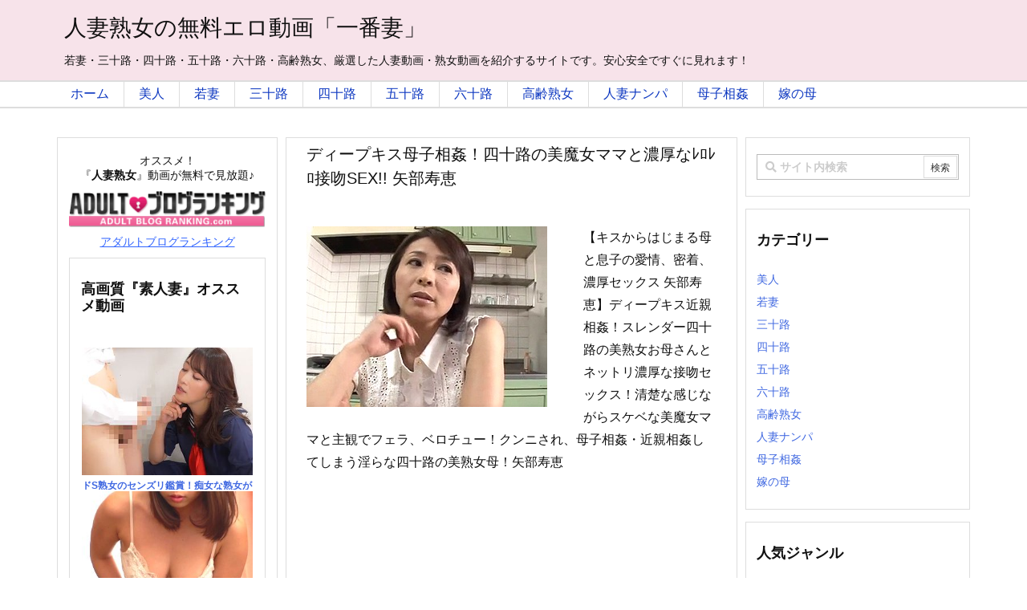

--- FILE ---
content_type: text/html; charset=UTF-8
request_url: https://itibanduma.com/archives/1069/
body_size: 26092
content:
<!DOCTYPE html>
<html class="no-js" lang="ja" itemscope itemtype="https://schema.org/WebPage">
<head prefix="og: http://ogp.me/ns# article: http://ogp.me/ns/article# fb: http://ogp.me/ns/fb#">
<meta charset="UTF-8" />
<meta http-equiv="X-UA-Compatible" content="IE=edge" />
<meta name="viewport" content="width=device-width, initial-scale=1, user-scalable=yes" />
<title>ディープキス母子相姦！四十路の美魔女ママと濃厚なﾚﾛﾚﾛ接吻SEX!! 矢部寿恵 | 人妻熟女の無料エロ動画「一番妻」</title>
<meta name='robots' content='max-image-preview:large' />
<link rel='dns-prefetch' href='//widgetlogic.org' />
<link rel='dns-prefetch' href='//ajax.googleapis.com' />
<link rel="alternate" title="oEmbed (JSON)" type="application/json+oembed" href="https://itibanduma.com/wp-json/oembed/1.0/embed?url=https%3A%2F%2Fitibanduma.com%2Farchives%2F1069%2F" />
<link rel="alternate" title="oEmbed (XML)" type="text/xml+oembed" href="https://itibanduma.com/wp-json/oembed/1.0/embed?url=https%3A%2F%2Fitibanduma.com%2Farchives%2F1069%2F&#038;format=xml" />
<link rel='dns-prefetch' href='//use.fontawesome.com' />
<link rel="canonical" href="https://itibanduma.com/archives/1069/" />
<link rel='shortlink' href='https://itibanduma.com/?p=5941' />
<link rel="pingback" href="https://itibanduma.com/xmlrpc.php" />
<link rel="manifest" href="https://itibanduma.com/luxe-manifest.json" />
<link rel="alternate" type="application/rss+xml" title="人妻熟女の無料エロ動画「一番妻」 RSS Feed" href="https://itibanduma.com/feed/" />
<link rel="alternate" type="application/atom+xml" title="人妻熟女の無料エロ動画「一番妻」 Atom Feed" href="https://itibanduma.com/feed/atom/" />
<meta name="google-site-verification" content="rsc_RiDtY6cI8jh4VUlRfEvZIz2oTFjHRamXHu1Z0KA" />
<link rel="preload" as="font" type="font/woff" href="//itibanduma.com/wp-content/themes/luxech/fonts/icomoon/fonts/icomoon.woff" crossorigin />
<meta name="description" content="【キスからはじまる母と息子の愛情、密着、濃厚セックス 矢部寿恵】ディープキス近親相姦！スレンダー四十路の美熟女お母さんとネットリ濃厚な接吻セックス！清楚な感じながらスケベな美魔女ママと主観でフェラ、..." />
<meta name="theme-color" content="#4285f4">
<meta name="format-detection" content="telephone=no">
<meta property="og:type" content="article" />
<meta property="og:url" content="https://itibanduma.com/archives/1069/" />
<meta property="og:title" content="ディープキス母子相姦！四十路の美魔女ママと濃厚なﾚﾛﾚﾛ接吻SEX!! 矢部寿恵 | 人妻熟女の無料エロ動画「一番妻」" />
<meta property="og:description" content="【キスからはじまる母と息子の愛情、密着、濃厚セックス 矢部寿恵】ディープキス近親相姦！スレンダー四十路の美熟女お母さんとネットリ濃厚な接吻セックス！清楚な感じながらスケベな美魔女..." />
<meta property="og:image" content="https://itibanduma.com/wp-content/uploads/2019/09/1069.jpg" />
<meta property="og:image:width" content="300" />
<meta property="og:image:height" content="225" />
<meta property="og:image:alt" content="ディープキス母子相姦！四十路の美魔女ママと濃厚なﾚﾛﾚﾛ接吻SEX!! 矢部寿恵" />
<meta property="og:site_name" content="人妻熟女の無料エロ動画「一番妻」" />
<meta property="og:locale" content="ja_JP" />
<meta property="article:section" content="四十路" />
<meta property="article:published_time" content="2019-09-15T15:00:09Z" />
<meta property="article:modified_time" content="2020-08-15T10:28:05Z" />
<meta name="twitter:card" content="summary" />
<meta name="twitter:domain" content="itibanduma.com" />
<link rel='stylesheet' id='wpfp-css' href='https://itibanduma.com/wp-content/plugins/wp-favorite-posts/wpfp.css' />
<style id='wp-img-auto-sizes-contain-inline-css'>
img:is([sizes=auto i],[sizes^="auto," i]){contain-intrinsic-size:3000px 1500px}
/*# sourceURL=wp-img-auto-sizes-contain-inline-css */</style>
<noscript><link rel="stylesheet" id="nav-css" href="//itibanduma.com/wp-content/themes/luxeritas/styles/nav.min.css?v=1580829984" media="all" /></noscript>
<noscript><link rel="stylesheet" id="async-css" href="//itibanduma.com/wp-content/themes/luxeritas/style.async.min.css?v=1635396130" media="all" /></noscript>
<style id='wp-block-library-inline-css'>
:root{--wp-block-synced-color:#7a00df;--wp-block-synced-color--rgb:122,0,223;--wp-bound-block-color:var(--wp-block-synced-color);--wp-editor-canvas-background:#ddd;--wp-admin-theme-color:#007cba;--wp-admin-theme-color--rgb:0,124,186;--wp-admin-theme-color-darker-10:#006ba1;--wp-admin-theme-color-darker-10--rgb:0,107,160.5;--wp-admin-theme-color-darker-20:#005a87;--wp-admin-theme-color-darker-20--rgb:0,90,135;--wp-admin-border-width-focus:2px}@media (min-resolution:192dpi){:root{--wp-admin-border-width-focus:1.5px}}.wp-element-button{cursor:pointer}:root .has-very-light-gray-background-color{background-color:#eee}:root .has-very-dark-gray-background-color{background-color:#313131}:root .has-very-light-gray-color{color:#eee}:root .has-very-dark-gray-color{color:#313131}:root .has-vivid-green-cyan-to-vivid-cyan-blue-gradient-background{background:linear-gradient(135deg,#00d084,#0693e3)}:root .has-purple-crush-gradient-background{background:linear-gradient(135deg,#34e2e4,#4721fb 50%,#ab1dfe)}:root .has-hazy-dawn-gradient-background{background:linear-gradient(135deg,#faaca8,#dad0ec)}:root .has-subdued-olive-gradient-background{background:linear-gradient(135deg,#fafae1,#67a671)}:root .has-atomic-cream-gradient-background{background:linear-gradient(135deg,#fdd79a,#004a59)}:root .has-nightshade-gradient-background{background:linear-gradient(135deg,#330968,#31cdcf)}:root .has-midnight-gradient-background{background:linear-gradient(135deg,#020381,#2874fc)}:root{--wp--preset--font-size--normal:16px;--wp--preset--font-size--huge:42px}.has-regular-font-size{font-size:1em}.has-larger-font-size{font-size:2.625em}.has-normal-font-size{font-size:var(--wp--preset--font-size--normal)}.has-huge-font-size{font-size:var(--wp--preset--font-size--huge)}.has-text-align-center{text-align:center}.has-text-align-left{text-align:left}.has-text-align-right{text-align:right}.has-fit-text{white-space:nowrap!important}#end-resizable-editor-section{display:none}.aligncenter{clear:both}.items-justified-left{justify-content:flex-start}.items-justified-center{justify-content:center}.items-justified-right{justify-content:flex-end}.items-justified-space-between{justify-content:space-between}.screen-reader-text{border:0;clip-path:inset(50%);height:1px;margin:-1px;overflow:hidden;padding:0;position:absolute;width:1px;word-wrap:normal!important}.screen-reader-text:focus{background-color:#ddd;clip-path:none;color:#444;display:block;font-size:1em;height:auto;left:5px;line-height:normal;padding:15px 23px 14px;text-decoration:none;top:5px;width:auto;z-index:100000}html :where(.has-border-color){border-style:solid}html :where([style*=border-top-color]){border-top-style:solid}html :where([style*=border-right-color]){border-right-style:solid}html :where([style*=border-bottom-color]){border-bottom-style:solid}html :where([style*=border-left-color]){border-left-style:solid}html :where([style*=border-width]){border-style:solid}html :where([style*=border-top-width]){border-top-style:solid}html :where([style*=border-right-width]){border-right-style:solid}html :where([style*=border-bottom-width]){border-bottom-style:solid}html :where([style*=border-left-width]){border-left-style:solid}html :where(img[class*=wp-image-]){height:auto;max-width:100%}:where(figure){margin:0 0 1em}html :where(.is-position-sticky){--wp-admin--admin-bar--position-offset:var(--wp-admin--admin-bar--height,0px)}@media screen and (max-width:600px){html :where(.is-position-sticky){--wp-admin--admin-bar--position-offset:0px}}

/*# sourceURL=wp-block-library-inline-css */</style><style id='global-styles-inline-css' type='text/css'>
:root{--wp--preset--aspect-ratio--square: 1;--wp--preset--aspect-ratio--4-3: 4/3;--wp--preset--aspect-ratio--3-4: 3/4;--wp--preset--aspect-ratio--3-2: 3/2;--wp--preset--aspect-ratio--2-3: 2/3;--wp--preset--aspect-ratio--16-9: 16/9;--wp--preset--aspect-ratio--9-16: 9/16;--wp--preset--color--black: #000000;--wp--preset--color--cyan-bluish-gray: #abb8c3;--wp--preset--color--white: #ffffff;--wp--preset--color--pale-pink: #f78da7;--wp--preset--color--vivid-red: #cf2e2e;--wp--preset--color--luminous-vivid-orange: #ff6900;--wp--preset--color--luminous-vivid-amber: #fcb900;--wp--preset--color--light-green-cyan: #7bdcb5;--wp--preset--color--vivid-green-cyan: #00d084;--wp--preset--color--pale-cyan-blue: #8ed1fc;--wp--preset--color--vivid-cyan-blue: #0693e3;--wp--preset--color--vivid-purple: #9b51e0;--wp--preset--gradient--vivid-cyan-blue-to-vivid-purple: linear-gradient(135deg,rgb(6,147,227) 0%,rgb(155,81,224) 100%);--wp--preset--gradient--light-green-cyan-to-vivid-green-cyan: linear-gradient(135deg,rgb(122,220,180) 0%,rgb(0,208,130) 100%);--wp--preset--gradient--luminous-vivid-amber-to-luminous-vivid-orange: linear-gradient(135deg,rgb(252,185,0) 0%,rgb(255,105,0) 100%);--wp--preset--gradient--luminous-vivid-orange-to-vivid-red: linear-gradient(135deg,rgb(255,105,0) 0%,rgb(207,46,46) 100%);--wp--preset--gradient--very-light-gray-to-cyan-bluish-gray: linear-gradient(135deg,rgb(238,238,238) 0%,rgb(169,184,195) 100%);--wp--preset--gradient--cool-to-warm-spectrum: linear-gradient(135deg,rgb(74,234,220) 0%,rgb(151,120,209) 20%,rgb(207,42,186) 40%,rgb(238,44,130) 60%,rgb(251,105,98) 80%,rgb(254,248,76) 100%);--wp--preset--gradient--blush-light-purple: linear-gradient(135deg,rgb(255,206,236) 0%,rgb(152,150,240) 100%);--wp--preset--gradient--blush-bordeaux: linear-gradient(135deg,rgb(254,205,165) 0%,rgb(254,45,45) 50%,rgb(107,0,62) 100%);--wp--preset--gradient--luminous-dusk: linear-gradient(135deg,rgb(255,203,112) 0%,rgb(199,81,192) 50%,rgb(65,88,208) 100%);--wp--preset--gradient--pale-ocean: linear-gradient(135deg,rgb(255,245,203) 0%,rgb(182,227,212) 50%,rgb(51,167,181) 100%);--wp--preset--gradient--electric-grass: linear-gradient(135deg,rgb(202,248,128) 0%,rgb(113,206,126) 100%);--wp--preset--gradient--midnight: linear-gradient(135deg,rgb(2,3,129) 0%,rgb(40,116,252) 100%);--wp--preset--font-size--small: 13px;--wp--preset--font-size--medium: 20px;--wp--preset--font-size--large: 36px;--wp--preset--font-size--x-large: 42px;--wp--preset--spacing--20: 0.44rem;--wp--preset--spacing--30: 0.67rem;--wp--preset--spacing--40: 1rem;--wp--preset--spacing--50: 1.5rem;--wp--preset--spacing--60: 2.25rem;--wp--preset--spacing--70: 3.38rem;--wp--preset--spacing--80: 5.06rem;--wp--preset--shadow--natural: 6px 6px 9px rgba(0, 0, 0, 0.2);--wp--preset--shadow--deep: 12px 12px 50px rgba(0, 0, 0, 0.4);--wp--preset--shadow--sharp: 6px 6px 0px rgba(0, 0, 0, 0.2);--wp--preset--shadow--outlined: 6px 6px 0px -3px rgb(255, 255, 255), 6px 6px rgb(0, 0, 0);--wp--preset--shadow--crisp: 6px 6px 0px rgb(0, 0, 0);}:where(.is-layout-flex){gap: 0.5em;}:where(.is-layout-grid){gap: 0.5em;}body .is-layout-flex{display: flex;}.is-layout-flex{flex-wrap: wrap;align-items: center;}.is-layout-flex > :is(*, div){margin: 0;}body .is-layout-grid{display: grid;}.is-layout-grid > :is(*, div){margin: 0;}:where(.wp-block-columns.is-layout-flex){gap: 2em;}:where(.wp-block-columns.is-layout-grid){gap: 2em;}:where(.wp-block-post-template.is-layout-flex){gap: 1.25em;}:where(.wp-block-post-template.is-layout-grid){gap: 1.25em;}.has-black-color{color: var(--wp--preset--color--black) !important;}.has-cyan-bluish-gray-color{color: var(--wp--preset--color--cyan-bluish-gray) !important;}.has-white-color{color: var(--wp--preset--color--white) !important;}.has-pale-pink-color{color: var(--wp--preset--color--pale-pink) !important;}.has-vivid-red-color{color: var(--wp--preset--color--vivid-red) !important;}.has-luminous-vivid-orange-color{color: var(--wp--preset--color--luminous-vivid-orange) !important;}.has-luminous-vivid-amber-color{color: var(--wp--preset--color--luminous-vivid-amber) !important;}.has-light-green-cyan-color{color: var(--wp--preset--color--light-green-cyan) !important;}.has-vivid-green-cyan-color{color: var(--wp--preset--color--vivid-green-cyan) !important;}.has-pale-cyan-blue-color{color: var(--wp--preset--color--pale-cyan-blue) !important;}.has-vivid-cyan-blue-color{color: var(--wp--preset--color--vivid-cyan-blue) !important;}.has-vivid-purple-color{color: var(--wp--preset--color--vivid-purple) !important;}.has-black-background-color{background-color: var(--wp--preset--color--black) !important;}.has-cyan-bluish-gray-background-color{background-color: var(--wp--preset--color--cyan-bluish-gray) !important;}.has-white-background-color{background-color: var(--wp--preset--color--white) !important;}.has-pale-pink-background-color{background-color: var(--wp--preset--color--pale-pink) !important;}.has-vivid-red-background-color{background-color: var(--wp--preset--color--vivid-red) !important;}.has-luminous-vivid-orange-background-color{background-color: var(--wp--preset--color--luminous-vivid-orange) !important;}.has-luminous-vivid-amber-background-color{background-color: var(--wp--preset--color--luminous-vivid-amber) !important;}.has-light-green-cyan-background-color{background-color: var(--wp--preset--color--light-green-cyan) !important;}.has-vivid-green-cyan-background-color{background-color: var(--wp--preset--color--vivid-green-cyan) !important;}.has-pale-cyan-blue-background-color{background-color: var(--wp--preset--color--pale-cyan-blue) !important;}.has-vivid-cyan-blue-background-color{background-color: var(--wp--preset--color--vivid-cyan-blue) !important;}.has-vivid-purple-background-color{background-color: var(--wp--preset--color--vivid-purple) !important;}.has-black-border-color{border-color: var(--wp--preset--color--black) !important;}.has-cyan-bluish-gray-border-color{border-color: var(--wp--preset--color--cyan-bluish-gray) !important;}.has-white-border-color{border-color: var(--wp--preset--color--white) !important;}.has-pale-pink-border-color{border-color: var(--wp--preset--color--pale-pink) !important;}.has-vivid-red-border-color{border-color: var(--wp--preset--color--vivid-red) !important;}.has-luminous-vivid-orange-border-color{border-color: var(--wp--preset--color--luminous-vivid-orange) !important;}.has-luminous-vivid-amber-border-color{border-color: var(--wp--preset--color--luminous-vivid-amber) !important;}.has-light-green-cyan-border-color{border-color: var(--wp--preset--color--light-green-cyan) !important;}.has-vivid-green-cyan-border-color{border-color: var(--wp--preset--color--vivid-green-cyan) !important;}.has-pale-cyan-blue-border-color{border-color: var(--wp--preset--color--pale-cyan-blue) !important;}.has-vivid-cyan-blue-border-color{border-color: var(--wp--preset--color--vivid-cyan-blue) !important;}.has-vivid-purple-border-color{border-color: var(--wp--preset--color--vivid-purple) !important;}.has-vivid-cyan-blue-to-vivid-purple-gradient-background{background: var(--wp--preset--gradient--vivid-cyan-blue-to-vivid-purple) !important;}.has-light-green-cyan-to-vivid-green-cyan-gradient-background{background: var(--wp--preset--gradient--light-green-cyan-to-vivid-green-cyan) !important;}.has-luminous-vivid-amber-to-luminous-vivid-orange-gradient-background{background: var(--wp--preset--gradient--luminous-vivid-amber-to-luminous-vivid-orange) !important;}.has-luminous-vivid-orange-to-vivid-red-gradient-background{background: var(--wp--preset--gradient--luminous-vivid-orange-to-vivid-red) !important;}.has-very-light-gray-to-cyan-bluish-gray-gradient-background{background: var(--wp--preset--gradient--very-light-gray-to-cyan-bluish-gray) !important;}.has-cool-to-warm-spectrum-gradient-background{background: var(--wp--preset--gradient--cool-to-warm-spectrum) !important;}.has-blush-light-purple-gradient-background{background: var(--wp--preset--gradient--blush-light-purple) !important;}.has-blush-bordeaux-gradient-background{background: var(--wp--preset--gradient--blush-bordeaux) !important;}.has-luminous-dusk-gradient-background{background: var(--wp--preset--gradient--luminous-dusk) !important;}.has-pale-ocean-gradient-background{background: var(--wp--preset--gradient--pale-ocean) !important;}.has-electric-grass-gradient-background{background: var(--wp--preset--gradient--electric-grass) !important;}.has-midnight-gradient-background{background: var(--wp--preset--gradient--midnight) !important;}.has-small-font-size{font-size: var(--wp--preset--font-size--small) !important;}.has-medium-font-size{font-size: var(--wp--preset--font-size--medium) !important;}.has-large-font-size{font-size: var(--wp--preset--font-size--large) !important;}.has-x-large-font-size{font-size: var(--wp--preset--font-size--x-large) !important;}
/*# sourceURL=global-styles-inline-css */
</style>

<style id='classic-theme-styles-inline-css'>
/*! This file is auto-generated */
.wp-block-button__link{color:#fff;background-color:#32373c;border-radius:9999px;box-shadow:none;text-decoration:none;padding:calc(.667em + 2px) calc(1.333em + 2px);font-size:1.125em}.wp-block-file__button{background:#32373c;color:#fff;text-decoration:none}
/*# sourceURL=/wp-includes/css/classic-themes.min.css */</style>
<link rel="stylesheet" id="block-widget-css" href="//itibanduma.com/wp-content/plugins/widget-logic/block_widget/css/widget.css" media="all" />
<style id='luxech-inline-css'>
/*! Luxeritas WordPress Theme 3.5.8 - free/libre wordpress platform
 * @copyright Copyright (C) 2015 Thought is free. */*,*:before,*:after{box-sizing:border-box}@-ms-viewport{width:device-width}a:not([href]):not([tabindex]){color:inherit;text-decoration:none}a:not([href]):not([tabindex]):hover,a:not([href]):not([tabindex]):focus{color:inherit;text-decoration:none}a:not([href]):not([tabindex]):focus{outline:0}h1{font-size:2em;margin:.67em 0}small{font-size:80%}img{border-style:none;vertical-align:middle}hr{box-sizing:content-box;height:0;overflow:visible;margin-top:1rem;margin-bottom:1rem;border:0}pre{margin-top:0;margin-bottom:1rem;overflow:auto;-ms-overflow-style:scrollbar}code,pre{font-family:monospace,monospace;font-size:1em}ul ul,ol ul,ul ol,ol ol{margin-bottom:0}p{margin-top:0;margin-bottom:1rem}button{border-radius:0}button:focus{outline:1px dotted;outline:5px auto -webkit-focus-ring-color}input,button,select,optgroup,textarea{margin:0;font-family:inherit;font-size:inherit;line-height:inherit}button,input{overflow:visible}button,select{text-transform:none}button,html [type=button],[type=reset],[type=submit]{-webkit-appearance:button}button::-moz-focus-inner,[type=button]::-moz-focus-inner,[type=reset]::-moz-focus-inner,[type=submit]::-moz-focus-inner{padding:0;border-style:none}input[type=radio],input[type=checkbox]{box-sizing:border-box;padding:0}[type=number]::-webkit-inner-spin-button,[type=number]::-webkit-outer-spin-button{height:auto}[type=search]{outline-offset:-2px;-webkit-appearance:none}[type=search]::-webkit-search-cancel-button,[type=search]::-webkit-search-decoration{-webkit-appearance:none}textarea{overflow:auto;resize:vertical}label{display:inline-block;margin-bottom:.5rem}h1,h2,h3,h4,h5,h6{margin-top:0;margin-bottom:.5rem;font-family:inherit;font-weight:500;line-height:1.2;color:inherit}.container{width:100%;margin-right:auto;margin-left:auto}@media (min-width:768px){.container{max-width:720px}}@media (min-width:992px){.container{max-width:960px}}@media (min-width:1200px){.container{max-width:1140px}}.col-4,.col-6,.col-12{float:left;position:relative;width:100%;min-height:1px;padding-right:15px;padding-left:15px}.col-12{-webkit-box-flex:0;-ms-flex:0 0 100%;flex:0 0 100%;max-width:100%}.col-6{-webkit-box-flex:0;-ms-flex:0 0 50%;flex:0 0 50%;max-width:50%}.col-4{-webkit-box-flex:0;-ms-flex:0 0 33.333333%;flex:0 0 33.333333%;max-width:33.333333%}.clearfix:after{display:block;clear:both;content:""}.pagination{display:-webkit-box;display:-ms-flexbox;display:flex;padding-left:0;list-style:none;border-radius:.25rem}table{border-collapse:collapse}caption{padding-top:.75rem;padding-bottom:.75rem;color:#6c757d;text-align:left;caption-side:bottom}th{text-align:left}.fa,.fas,.far,.fal,.fab{-moz-osx-font-smoothing:grayscale;-webkit-font-smoothing:antialiased;display:inline-block;font-style:normal;font-variant:normal;text-rendering:auto;line-height:1}.fa-fw{text-align:center;width:1.25em}.fa-pull-left{float:left}.fa-pull-right{float:right}.fa.fa-pull-left,.fas.fa-pull-left,.far.fa-pull-left,.fal.fa-pull-left,.fab.fa-pull-left{margin-right:.3em}.fa.fa-pull-right,.fas.fa-pull-right,.far.fa-pull-right,.fal.fa-pull-right,.fab.fa-pull-right{margin-left:.3em}.fa-spin{-webkit-animation:fa-spin 2s infinite linear;animation:fa-spin 2s infinite linear}@-webkit-keyframes fa-spin{0%{-webkit-transform:rotate(0deg);transform:rotate(0deg)}100%{-webkit-transform:rotate(360deg);transform:rotate(360deg)}}@keyframes fa-spin{0%{-webkit-transform:rotate(0deg);transform:rotate(0deg)}100%{-webkit-transform:rotate(360deg);transform:rotate(360deg)}}.fa-rotate-180{-ms-filter:'progid:DXImageTransform.Microsoft.BasicImage(rotation=2)';-webkit-transform:rotate(180deg);transform:rotate(180deg)}.fa-angle-double-left:before{content:'\f100'}.fa-angle-double-right:before{content:'\f101'}.fa-angle-double-up:before{content:'\f102'}.fa-arrow-circle-up:before{content:'\f0aa'}.fa-arrow-left:before{content:'\f060'}.fa-arrow-right:before{content:'\f061'}.fa-arrow-up:before{content:'\f062'}.fa-bars:before{content:'\f0c9'}.fa-calendar-alt:before{content:'\f073'}.fa-caret-right:before{content:'\f0da'}.fa-caret-square-up:before{content:'\f151'}.fa-caret-up:before{content:'\f0d8'}.fa-chevron-circle-up:before{content:'\f139'}.fa-chevron-up:before{content:'\f077'}.fa-clock:before{content:'\f017'}.fa-comment:before{content:'\f075'}.fa-comments:before{content:'\f086'}.fa-exchange-alt:before{content:'\f362'}.fa-exclamation-triangle:before{content:'\f071'}.fa-external-link-square-alt:before{content:'\f360'}.fa-facebook-f:before{content:'\f39e'}.fa-file:before{content:'\f15b'}.fa-file-alt:before{content:'\f15c'}.fa-folder:before{content:'\f07b'}.fa-folder-open:before{content:'\f07c'}.fa-get-pocket:before{content:'\f265'}.fa-google-plus-g:before{content:'\f0d5'}.fa-home:before{content:'\f015'}.fa-id-card:before{content:'\f2c2'}.fa-instagram:before{content:'\f16d'}.fa-linkedin-in:before{content:'\f0e1'}.fa-list:before{content:'\f03a'}.fa-minus-square:before{content:'\f146'}.fa-pencil-alt:before{content:'\f303'}.fa-pinterest-p:before{content:'\f231'}.fa-plus-square:before{content:'\f0fe'}.fa-redo-alt:before{content:'\f2f9'}.fa-reply-all:before{content:'\f122'}.fa-rss:before{content:'\f09e'}.fa-search:before{content:'\f002'}.fa-smile:before{content:'\f118'}.fa-spinner:before{content:'\f110'}.fa-sync-alt:before{content:'\f2f1'}.fa-tag:before{content:'\f02b'}.fa-tags:before{content:'\f02c'}.fa-th-list:before{content:'\f00b'}.fa-times:before{content:'\f00d'}.fa-twitter:before{content:'\f099'}.fa-youtube:before{content:'\f167'}@font-face{font-family:'Font Awesome 5 Brands';font-style:normal;font-weight:400;font-display:swap;src:url('//use.fontawesome.com/releases/v5.5.0/webfonts/fa-brands-400.eot');src:url('//use.fontawesome.com/releases/v5.5.0/webfonts/fa-brands-400.eot') format('embedded-opentype'),url('//use.fontawesome.com/releases/v5.5.0/webfonts/fa-brands-400.woff2') format('woff2'),url('//use.fontawesome.com/releases/v5.5.0/webfonts/fa-brands-400.woff') format('woff'),url('//use.fontawesome.com/releases/v5.5.0/webfonts/fa-brands-400.ttf') format('truetype'),url('//use.fontawesome.com/releases/v5.5.0/webfonts/fa-brands-400.svg#fontawesome') format('svg')}.fab{font-family:'Font Awesome 5 Brands'}@font-face{font-family:'Font Awesome 5 Free';font-style:normal;font-weight:400;font-display:swap;src:url('//use.fontawesome.com/releases/v5.5.0/webfonts/fa-regular-400.eot');src:url('//use.fontawesome.com/releases/v5.5.0/webfonts/fa-regular-400.eot') format('embedded-opentype'),url('//use.fontawesome.com/releases/v5.5.0/webfonts/fa-regular-400.woff2') format('woff2'),url('//use.fontawesome.com/releases/v5.5.0/webfonts/fa-regular-400.woff') format('woff'),url('//use.fontawesome.com/releases/v5.5.0/webfonts/fa-regular-400.ttf') format('truetype'),url('//use.fontawesome.com/releases/v5.5.0/webfonts/fa-regular-400.svg#fontawesome') format('svg')}.far{font-family:'Font Awesome 5 Free';font-weight:400}@font-face{font-family:'Font Awesome 5 Free';font-style:normal;font-weight:900;font-display:swap;src:url('//use.fontawesome.com/releases/v5.5.0/webfonts/fa-solid-900.eot');src:url('//use.fontawesome.com/releases/v5.5.0/webfonts/fa-solid-900.eot') format('embedded-opentype'),url('//use.fontawesome.com/releases/v5.5.0/webfonts/fa-solid-900.woff2') format('woff2'),url('//use.fontawesome.com/releases/v5.5.0/webfonts/fa-solid-900.woff') format('woff'),url('//use.fontawesome.com/releases/v5.5.0/webfonts/fa-solid-900.ttf') format('truetype'),url('//use.fontawesome.com/releases/v5.5.0/webfonts/fa-solid-900.svg#fontawesome') format('svg')}.fa,.fas{font-family:'Font Awesome 5 Free';font-weight:900}@font-face{font-family:'icomoon';src:url('/wp-content/themes/luxech/fonts/icomoon/fonts/icomoon.eot');src:url('/wp-content/themes/luxech/fonts/icomoon/fonts/icomoon.eot') format('embedded-opentype'),url('/wp-content/themes/luxech/fonts/icomoon/fonts/icomoon.woff') format('woff'),url('/wp-content/themes/luxech/fonts/icomoon/fonts/icomoon.ttf') format('truetype'),url('/wp-content/themes/luxech/fonts/icomoon/fonts/icomoon.svg') format('svg');font-weight:400;font-style:normal;font-display:swap}[class^=ico-],[class*=" ico-"]{font-family:'icomoon' !important;speak:none;font-style:normal;font-weight:400;font-variant:normal;text-transform:none;line-height:1;-webkit-font-smoothing:antialiased;-moz-osx-font-smoothing:grayscale}.ico-feedly:before{content:"\e600"}.ico-feedly-o:before{content:"\e601"}.ico-feedly-square:before{content:"\e602"}.ico-line:before{content:"\e700"}.ico-line-square:before{content:"\e701"}*{margin:0;padding:0}a:hover,.term img,a:hover,.term img:hover{transition:opacity .3s,transform .5s}a:hover img{opacity:.8}hr{border-top:1px dotted #999}img,video,object,canvas,svg{max-width:100%;height:auto;box-sizing:content-box}.no-js img.lazy{display:none!important}pre,ul,ol{margin:0 0 1.6em}pre{margin-bottom:30px}blockquote,.wp-block-quote{display:block;position:relative;overflow:hidden;margin:1.6em 5px;padding:25px;font-size:14px;font-size:1.4rem;background:#fdfdfd;border:0;border-radius:6px;box-shadow:0 5px 5px 0 rgba(18,63,82,.035),0 0 0 1px rgba(176,181,193,.2)}blockquote:after{content:"\275b\275b";display:block;position:absolute;font-family:Arial,sans-serif;font-size:200px;line-height:1em;left:-25px;top:-15px;opacity:.04}blockquote cite,.wp-block-quote cite{display:block;text-align:right;font-family:serif;font-size:.9em;font-style:oblique}.wp-block-quote:not(.is-large):not(.is-style-large){border:0}blockquote ol:first-child,blockquote p:first-child,blockquote ul:first-child{margin-top:5px}blockquote ol:last-child,blockquote p:last-child,blockquote ul:last-child{margin-bottom:5px}[type=submit],[type=text],[type=email],.reply a{display:inline;line-height:1;vertical-align:middle;padding:12px 12px 11px;max-width:100%}.reply a,[type=submit],div[class$=-w] ul[class*=sns] li a,.widget_categories select,.widget_archive select{color:#333;font-weight:400;background:#fff;border:1px solid #ddd}div[class$=-w] ul[class*=sns] li a{color:#666;background:#fbfbfb;border:1px solid #ccc}option,textarea,[type=text],[type=email],[type=search]{color:inherit;background:#fff;border:1px solid #ddd}[type=search]{-webkit-appearance:none;outline-offset:-2px;line-height:1;border-radius:0}[type=search]::-webkit-search-cancel-button,[type=search]::-webkit-search-decoration{display:none}textarea{padding:8px;max-width:100%}.cboth{clear:both}.bold{font-weight:700}.wp-caption{margin-bottom:1.6em;max-width:100%}.wp-caption img[class*=wp-image-]{display:block;margin:0}.post .wp-caption-text,.post .wp-caption-dd{font-size:12px;font-size:1.2rem;line-height:1.5;margin:0;padding:.5em 0}.sticky .posted-on{display:none}.bypostauthor>article .fn:after{content:"";position:relative}.screen-reader-text{clip:rect(1px,1px,1px,1px);height:1px;overflow:hidden;position:absolute !important;width:1px}strong{font-weight:700}em{font-style:italic}.alignleft{display:inline;float:left}.alignright{display:inline;float:right}.aligncenter{display:block;margin-right:auto;margin-left:auto}blockquote.alignleft,.wp-caption.alignleft,img.alignleft{margin:.4em 1.6em 1.6em 0}blockquote.alignright,.wp-caption.alignright,img.alignright{margin:.4em 0 1.6em 1.6em}blockquote.aligncenter,.wp-caption.aligncenter,img.aligncenter{clear:both;margin-top:.4em;margin-bottom:1.6em}.wp-caption.alignleft,.wp-caption.alignright,.wp-caption.aligncenter{margin-bottom:1.2em}img[class*=wp-image-],img[class*=attachment-]{max-width:100%;height:auto}.gallery-item{display:inline-block;text-align:left;vertical-align:top;margin:0 0 1.5em;padding:0 1em 0 0;width:50%}.gallery-columns-1 .gallery-item{width:100%}.gallery-columns-2 .gallery-item{max-width:50%}@media screen and (min-width:30em){.gallery-item{max-width:25%}.gallery-columns-1 .gallery-item{max-width:100%}.gallery-columns-2 .gallery-item{max-width:50%}.gallery-columns-3 .gallery-item{max-width:33.33%}.gallery-columns-4 .gallery-item{max-width:25%}}.gallery-caption{display:block;font-size:12px;font-size:1.2rem;line-height:1.5;padding:.5em 0}.wp-block-image{margin:0 0 1.6em}#head-in{padding-top:28px;background:#fff}.band{position:absolute;top:0;left:0;right:0}div[id*=head-band]{margin:auto;height:28px;line-height:28px;overflow:hidden;background:#fff;border-bottom:1px solid #ddd}.band-menu{position:relative;margin:auto}.band-menu ul{font-size:1px;margin:0 -5px 0 0;position:absolute;right:10px;list-style:none}.band-menu li{display:inline-block;vertical-align:middle;font-size:12px;font-size:1.2rem;margin:0 3px;line-height:1}.band-menu li a{color:#111;text-decoration:none}.band-menu li a:hover{color:#09f}.band-menu .menu-item a:before{display:inline;margin:5px;line-height:1;font-family:'Font Awesome 5 Free';content:"\f0da";font-weight:900}div[id*=head-band] .snsf{display:block;min-width:28px;height:20px;margin:-2px -6px 0 0;text-align:center}div[id*=head-band] .snsf a{display:block;height:100%;width:100%;text-decoration:none;letter-spacing:0;font-family:Verdana,Arial,Helvetica,Roboto;padding:4px;border-radius:2px}#sitename{display:inline-block;max-width:100%;margin:0 0 12px;font-size:28px;font-size:2.8rem;line-height:1.4}#sitename a{color:inherit;text-decoration:none}.desc{line-height:1.4}.info{padding:20px 10px;overflow:hidden}.logo,.logo-up{margin:15px auto -10px auto;text-align:center}.logo-up{margin:15px auto 0 auto}#header .head-cover{margin:auto}#header #gnavi,#foot-in{margin:auto}#nav{margin:0;padding:0;border-top:1px solid #ddd;border-bottom:1px solid #ddd;position:relative;z-index:20}#nav,#gnavi ul,#gnavi li a,.mobile-nav{color:#111;background:#fff}#gnavi .mobile-nav{display:none}#gnavi .nav-menu{display:block}#gnavi ul{margin:0;text-indent:0;white-space:nowrap}#gnavi li,#gnavi li a{display:block;text-decoration:none;text-align:center}#gnavi li{float:left;position:relative;list-style-type:none}#gnavi li:hover>a,#gnavi li:hover>a>span,div.mobile-nav:hover,ul.mobile-nav li:hover{color:#fff;background:#09f}#gnavi li ul{display:none}#gnavi .current-menu-item>a,#gnavi .current-menu-ancestor>a,#gnavi .current_page_item>a,#gnavi .current_page_ancestor>a{background:none repeat scroll 0 0 #000;color:#fff}@media (min-width:992px){#gnavi ul{display:-webkit-box;display:-ms-flexbox;display:flex;-ms-flex-wrap:wrap;flex-wrap:wrap}#gnavi li{-webkit-box-flex:0 0 auto;-ms-flex:0 0 auto;flex:0 0 auto;min-width:1px;background:#09f}#gnavi div>ul>li{background:0 0}#gnavi li span{display:block}#gnavi div>ul>li>a>span{transition:.4s;border-bottom:0;padding:16px 18px}#gnavi li>ul{display:none;margin:0;padding:1px 0 0;border-right:1px solid #ddd;border-left:1px solid #ddd;background:0 0;position:absolute;top:100%;z-index:1}#gnavi li li{width:100%;min-width:160px}#gnavi li li span{border-bottom:1px solid #ddd;font-size:13px;font-size:1.3rem;padding:10px 15px;width:100%;text-align:left}#gnavi li li ul{padding:0;border-top:1px solid #ddd;overflow:hidden;top:-1px;left:100%}#gnavi ul ul>li[class*=children]>a>span:after{font-family:'Font Awesome 5 Free';content:"\f0da";font-weight:900;position:absolute;right:6px}}@media (max-width:991px){#gnavi ul.mobile-nav{display:table;table-layout:fixed;width:100%;margin:0;border:0}#gnavi div.mobile-nav{display:block;padding:8px 20px;cursor:pointer}#gnavi .mobile-nav li{display:table-cell;text-align:center;padding:8px 10px;border:0;float:none}#gnavi .mobile-nav li i{font-size:18px;font-size:1.8rem;font-style:normal}#gnavi ul{display:none;border:0;border-bottom:solid 1px #ddd}#gnavi li{display:block;float:none;width:100%;padding-left:0;text-align:left;line-height:1.2;border-top:1px solid #ddd;list-style:disc inside}#gnavi li:hover>a>span{background:0 0}#gnavi p{font-size:12px;font-size:1.2rem;line-height:1;margin:6px 0 0}}#primary{border:1px solid transparent}#section,.grid{margin:0 10px 20px 0}.grid{padding:45px 68px;background:#fff;border:1px solid #ddd}#breadcrumb{margin:20px 0 15px;padding:10px}#breadcrumb,#breadcrumb a{color:#111;text-decoration:none}#breadcrumb a:hover{text-decoration:underline}#breadcrumb h1,#breadcrumb li{display:inline;list-style-type:none;font-size:13px;font-size:1.3rem}#breadcrumb i{margin-right:3px}#breadcrumb i.arrow{margin:0 8px}.term{margin-right:10px}.term img{float:left;max-width:40%;height:auto;margin-bottom:15px;background:inherit;border:1px solid #ddd;border-radius:4px;box-shadow:0 0 2px 1px rgba(255,255,255,1) inset}.term img:hover{border-color:#06c}#related .term img{padding:1px;width:100px;height:100px}.read-more-link,.read-more-link i{text-decoration:underline}#list .toc{margin:0 0 25px}#list .excerpt{margin:0 0 12px;line-height:1.8}.exsp{display:inline}#list .read-more{clear:both;line-height:1;margin:35px 0 30px;text-align:right}#list .read-more{margin:0}@media (max-width:575px){.read-more-link{color:inherit;background:#fafafa;border:1px solid #aaa}.read-more-link:hover{color:#dc143c;background:#f0f0f0;text-decoration:none}}.meta,.post .meta{margin:0;font-size:14px;font-size:1.4rem;color:#111;margin-bottom:35px;line-height:1.6;vertical-align:middle;padding:16px 0}.meta a{color:#111;text-decoration:underline}.meta i{margin:0 5px 0 10px}.meta i:first-child{margin-left:0}.meta-box{margin:30px 10px}.toc .meta-u,.post .meta-u{line-height:1.4;background:0 0;border:0;margin:0 0 10px;padding:0}.post .meta-u{overflow:hidden;text-align:right}#paging{margin:auto;text-align:center}#paging ul{padding:0}#paging i{font-weight:700}#paging .not-allow i{font-weight:400;opacity:.3}.pagination{display:-webkit-box;display:-ms-flexbox;display:flex;-webkit-box-pack:center;-ms-flex-pack:center;justify-content:center;margin:0}.pagination li{-webkit-box-flex:1 1 42px;-ms-flex:1 1 42px;flex:1 1 42px;max-width:42px;min-width:27px;float:left}.pagination>li>a,.pagination>li>span{display:inline-block;width:100%;padding:6px 0;color:inherit;background:#fff;border:1px solid #ddd;border-right:0}.pagination>li:last-child>a,.pagination>li:last-child>span,.pagination>.not-allow:first-child>span:hover{border-right:1px solid #ddd}.pagination>.active>span,.pagination>li>a:hover{color:#fff;background:#dc143c}.pagination>.active>span:hover,.pagination>.not-allow>span:hover{cursor:text}.post #paging{margin:20px 0 40px}.post{font-size:16px;font-size:1.6rem;padding-bottom:10px;line-height:1.8}.post p{margin:0 0 1.6em}.post a{text-decoration:underline}.post h2,.post h3,.post h4,.post h5,.post h6{line-height:1.4;margin-top:35px;margin-bottom:30px}.post h1:first-child{margin-top:0}.post h2:first-child,.post h3:first-child{margin-top:30px}.post h2{border-left:8px solid #999;font-size:24px;font-size:2.4rem;padding:8px 20px}.post h3{font-size:22px;font-size:2.2rem;padding:2px 15px;margin-left:5px;border-left:2px #999 solid}.post h4{font-size:18px;font-size:1.8rem;padding:0 12px;border:0;border-left:solid 12px #999}.post table{margin-bottom:30px}.post td,.post th{padding:8px 10px;border:1px solid #ddd}.post th{text-align:center;background:#f5f5f5}.post ul,.post ol{padding:0 0 0 30px}.post .vcard{text-align:right}.post .vcard i{margin-right:8px}.entry-title,#front-page-title{font-size:28px;font-size:2.8rem;line-height:1.5;background:0 0;border:none;margin:0 0 10px;padding:0}.entry-title a{color:inherit;text-decoration:none}.entry-title a:hover{color:#dc143c}#sns-tops{margin:-25px 0 45px}#sns-bottoms{margin:16px 0 0}#bottom-area #sns-bottoms{margin-bottom:0}.sns-msg h2{display:inline-block;margin:0 0 0 5px;padding:0 8px;line-height:1;font-size:16px;font-size:1.6rem;background:0 0;border:none;border-bottom:5px solid #ccc}#pnavi{clear:both;padding:0;border:1px solid #ddd;background:#fff;height:auto;overflow:hidden}#pnavi .next,#pnavi .prev{position:relative}#pnavi .next{text-align:right;border-bottom:1px solid #ddd}#pnavi i{font-size:22px;font-size:2.2rem}#pnavi .next-arrow,#pnavi .prev-arrow{font-size:16px;font-size:1.6rem;position:absolute;top:10px}#pnavi .next-arrow{left:20px}#pnavi .prev-arrow{right:20px}#pnavi .ntitle,#pnavi .ptitle{margin-top:32px}#pnavi img{height:100px;width:100px;border:1px solid #ddd;border-radius:8px}#pnavi a{display:block;padding:15px 30px;overflow:hidden;text-decoration:none;color:#999;min-height:132px}#pnavi a:hover{color:#dc143c}#pnavi a>img,#pnavi a:hover>img{transition:opacity .4s,transform .4s}#pnavi a:hover>img{border-color:#337ab7}#pnavi .block-span{display:block;margin-top:35px}#pnavi .next img,#pnavi .no-img-next i{float:right;margin:0 0 0 10px}#pnavi .prev img,#pnavi .no-img-prev i{float:left;margin:0 10px 0 0}#pnavi i.navi-home,#pnavi .no-img-next i,#pnavi .no-img-prev i{height:100px}#pnavi i.navi-home{font-size:96px;padding:2px 0 2px 25px}#pnavi .no-img-next i,#pnavi .no-img-prev i{font-size:70px;padding:15px 0 15px 25px}@media (min-width:1200px),(min-width:540px) and (max-width:991px){#pnavi .next,#pnavi .prev,#pnavi .next a,#pnavi .prev a{padding-bottom:32767px;margin-bottom:-32752px}#pnavi .next,#pnavi .prev{margin-bottom:-32767px;width:50%}#pnavi .next{float:right;border-left:1px solid #ddd}}.related,.discussion,.tb{font-size:24px;font-size:2.4rem;line-height:2;margin:0 0 15px}.related i,.discussion i,.tb i{margin-right:10px}#related{padding:0}#related .term img{float:left;margin:8px 10px 8px 0}#related h3{font-size:16px;font-size:1.6rem;font-weight:700;padding:0;margin:10px 0 10px 10px;border:none}#related h3 a{color:inherit;text-decoration:none;line-height:1.6}#related h3 a:hover{color:#09f}#related .toc{padding:10px 0;border-top:1px dotted #ccc}#related .toc:first-child{border-top:none}#related p{margin:10px;font-size:13px;font-size:1.3rem}#related .excerpt p{opacity:.7}#comments h3{font-size:16px;font-size:1.6rem;border:none;padding:10px 0;margin-bottom:10px}#comments h3 i{font-size:22px;font-size:2.2rem;margin-right:10px}.comments-list,.comments-list li{border-bottom:1px solid #ddd}.comments-list li{margin-bottom:20px}.comments-list .comment-body{padding-bottom:20px}.comments-list li:last-child{margin-bottom:0;padding-bottom:0;border:none}#comments p{font-size:14px;font-size:1.4rem;margin:20px 0}#comments label{display:block}.comment-author.vcard .avatar{display:block;float:left;margin:0 10px 20px 0}.comment-meta{margin-bottom:40px}.comment-meta:after{content:" ";clear:both}.fn{line-height:1.6;font-size:15px;font-size:1.5rem}.says{margin-left:10px}.commentmetadata{font-size:14px;font-size:1.4rem;height:15px;padding:10px 10px 10px 0}.reply a{display:block;text-decoration:none;text-align:center;width:65px;margin:0 0 0 auto}.comments-list{padding-left:0;list-style-type:none}.comments-list li.depth-1>ul.children{padding-left:30px}.comments-list li{list-style-type:none}#comments .no-comments{margin:0 0 20px;padding:10px 20px 30px;border-bottom:1px solid #ddd}#c-paging{text-align:center;padding:0 0 20px;border-bottom:1px solid #ccc}#respond{font-size:16px;font-size:1.6rem}#commentform .tags{padding:10px;font-size:13px;font-size:1.3rem}#comments textarea{margin-bottom:10px;width:100%}#comments .form-submit{margin:0}#comments [type=submit]{color:#fff;background:#666;padding:18px 18px 17px}#comments [type=submit]:hover{background:#dc143c}#trackback input{width:100%;margin:0 0 10px}#list-title{margin:0 0 40px;font-size:28px;font-size:2.8rem;font-weight:400}#section .grid #list-title{margin:0}div[id*=side-],#col3{padding:20px 0;border:1px solid #ddd;background:#fff}#side .widget,#col3 .widget{word-break:break-all;margin:0 6px;padding:20px 7px;border:1px solid transparent}#side ul,#col3 ul{margin-bottom:0}#side ul li,#col3 ul li{list-style-type:none;line-height:2;margin:0;padding:0}#side ul li li,#col3 ul li li{margin-left:16px}#side h3,#col3 h3,#side h4,#col3 h4{font-size:18px;font-size:1.8rem;font-weight:700;color:#111;margin:4px 0 20px;padding:4px 0}.search-field{border:1px solid #bbb}#wp-calendar{background:#fff}#wp-calendar caption{color:inherit;background:#fff}#wp-calendar #today{background:#ffec67}#wp-calendar .pad{background:#fff9f9}#footer{clear:both;background:#fff;border-top:1px solid #ddd;z-index:10}.row{margin:0}#foot-in{padding:25px 0}#foot-in a{color:#111}#foot-in h4{font-size:18px;font-size:1.8rem;font-weight:700;margin:15px 0;padding:4px 10px;border-left:8px solid #999}#foot-in ul li{list-style-type:none;line-height:1.8;margin:0 10px;padding:0}#foot-in ul li li{margin-left:15px}#copyright{font-size:12px;font-size:1.2rem;padding:20px 0;color:#111;background:#fff;clear:both}#footer .copy{font-size:12px;font-size:1.2rem;line-height:1;margin:20px 0 0;text-align:center}#footer .copy a{color:inherit}#footer #thk{margin:20px 0;font-size:11px;font-size:1.1rem;word-spacing:-1px}#page-top{position:fixed;bottom:14px;right:14px;font-weight:700;background:#656463;text-decoration:none;color:#fff;padding:16px 20px;text-align:center;display:none;opacity:.5;cursor:pointer;z-index:30}#page-top:hover{text-decoration:none;opacity:1}.i-video,.i-embed{display:block;position:relative;overflow:hidden}.i-video{padding-top:25px;padding-bottom:56.25%}.i-video iframe,.i-video object,.i-video embed{position:absolute;top:0;left:0;height:100%;width:100%}.i-embed iframe{width:100%}.head-under{margin-top:20px}.head-under,.post-title-upper,.post-title-under{margin-bottom:20px}.posts-under-1{padding:20px 0}.posts-under-2{padding-bottom:40px}#sitemap li{border-left:1px solid #000}.recentcomments a{display:inline;padding:0;margin:0}#main{-webkit-box-flex:0 1 772px;-ms-flex:0 1 772px;flex:0 1 772px;max-width:772px;min-width:1px;float:left}#side{-webkit-box-flex:0 0 366px;-ms-flex:0 0 366px;flex:0 0 366px;width:366px;min-width:1px;float:right}@media (min-width:992px){#primary,#field{display:-webkit-box;display:-ms-flexbox;display:flex}#breadcrumb,.head-cover{display:block !important}#sitename img{margin:0}}@media screen and (min-width:768px){.logo,#head-band-in,div[id*=head-band] .band-menu,#header .head-cover,#header #gnavi,#foot-in{max-width:720px}}@media screen and (min-width:992px){.logo,#head-band-in,div[id*=head-band] .band-menu,#header .head-cover,#header #gnavi,#foot-in{max-width:960px}}@media screen and (min-width:992px) and (max-width:1199px){#main{-webkit-box-flex:0 1 592px;-ms-flex:0 1 592px;flex:0 1 592px;max-width:592px;min-width:1px}}@media screen and (min-width:1200px){.logo,#head-band-in,div[id*=head-band] .band-menu,#header .head-cover,#header #gnavi,#foot-in{max-width:1140px}#list .term img{width:auto;height:auto;margin-right:20px}}@media screen and (max-width:1199px){#list .term img{max-width:40%;height:auto;margin-right:20px}}@media print,(max-width:991px){#primary,#main,#side{display:block;width:100%;float:none;clear:both}div[id*=head-band]{padding:0 5px}#header #gnavi{padding-left:0;padding-right:0}#main{margin-bottom:30px}#section{margin-right:0}.grid,#side .widget,#col3 .widget{padding-left:20px;padding-right:20px}.grid{margin:0 0 20px}#side .widget,#col3 .widget{margin-left:0;margin-right:0}#related .toc{margin-right:15px}.comments-list li.depth-1>ul.children{padding-left:0}#foot-in{padding:0}#foot-in .col-xs-4,#foot-in .col-xs-6,#foot-in .col-xs-12{display:none}div[id*=side-]{margin-bottom:20px}#side-scroll{max-width:32767px}}@media (max-width:575px){.grid,#side .widget,#col3 .widget{padding-left:7px;padding-right:7px}.meta,.post .meta{font-size:12px;font-size:1.2rem}#list .term img{max-width:30%;height:auto;margin:0 15px 25px 0}#list .excerpt{padding-left:0;margin:0 0 40px}.excerpt p{display:inline}.excerpt br{display:none}.read-more-link{display:block;clear:both;padding:12px;font-size:12px;font-size:1.2rem;text-align:center;white-space:nowrap;overflow:hidden}.read-more-link,.read-more-link i{text-decoration:none}#list .term img{margin-bottom:30px}#list .read-more-link{margin:20px 0 0}#sitename{font-size:22px;font-size:2.2rem}.entry-title,#front-page-title,.post h2,.post h3,.related,.discussion,.tb{font-size:18px;font-size:1.8rem}#page-top{font-size:20px;font-size:2rem;padding:8px 14px}.ptop{display:none}}div[id^=tile-],div[id^=card-]{display:-webkit-box;display:-ms-flexbox;display:flex;-ms-flex-wrap:wrap;flex-wrap:wrap;-webkit-box-pack:space-between;-ms-flex-pack:space-between;justify-content:space-between}div[id^=tile-] .toc,div[id^=card-] .toc{max-width:100%;width:100%}div[id^=tile-] .toc:not(#bottom-area):not(.posts-list-middle-widget):not(#bottom-area):not(.posts-list-under-widget),div[id^=card-] .toc:not(#bottom-area):not(.posts-list-middle-widget):not(#bottom-area):not(.posts-list-under-widget){position:relative;display:inline-block;vertical-align:top;min-width:1px}@media (min-width:1200px){#tile-4 .toc,#card-4 .toc{max-width:24.5%;width:24.5%}#tile-3 .toc,#card-3 .toc{max-width:32.5%;width:32.5%}#tile-2 .toc,#card-2 .toc{max-width:49%;width:49%}}@media (min-width:768px) and (max-width:1199px){#tile-4 .toc,#card-4 .toc{max-width:32.5%;width:32.5%}#tile-3 .toc,#card-3 .toc,#tile-2 .toc,#card-2 .toc{max-width:49%;width:49%}}@media (min-width:576px) and (max-width:767px){#tile-4 .toc,#card-4 .toc,#tile-3 .toc,#card-3 .toc,#tile-2 .toc,#card-2 .toc{max-width:49%;width:49%}}#list #bottom-area,#list .posts-list-under-widget{max-width:100%;width:100%}div[id^=tile-] .toc:not(#bottom-area):not(.posts-list-middle-widget):not(#bottom-area):not(.posts-list-under-widget){padding:15px}div[id^=card-] .toc:not(#bottom-area):not(.posts-list-middle-widget):not(#bottom-area):not(.posts-list-under-widget){padding:0 15px}div[id^=tile-] .meta,div[id^=card-] .meta{font-size:13px;font-size:1.3rem;margin-bottom:10px}div[id^=tile-] .meta{margin-bottom:10px}div[id^=card-] .meta{margin-bottom:15px;padding:15px 10px 10px;border:none;border-bottom:1px solid #ddd}div[id^=tile-] .term,div[id^=card-] .term{margin:0}div[id^=card-] .term{max-width:40%;padding:0 20px 0 0;overflow:hidden;float:left}#list div[id^=tile-] .term img,#list div[id^=card-] .term img{max-width:100%;width:auto;height:auto}#list div[id^=tile-] .term img{box-sizing:border-box;float:none}#list div[id^=card-] .term img{border:none}#list div[id^=tile-] .exsp,#list div[id^=card-] .exsp{opacity:.6}#list div[id^=tile-] .excerpt,#list div[id^=card-] .excerpt{padding-bottom:30px;font-size:13px;font-size:1.3rem;line-height:1.4}#list div[id^=card-] .excerpt{padding-bottom:10px}#list div[id^=tile-] .read-more{position:absolute;bottom:20px;right:15px;left:15px}#list div[id^=card-] .read-more{margin-bottom:20px}div[id^=tile-] h2,div[id^=card-] h2{font-size:16px;font-size:1.6rem}div[class*=sns-]{margin:0;padding:0}div[class*=sns-] li{margin:5px 0;list-style-type:none;cursor:pointer}div[class*=sns-] .clearfix{padding:0}div[class*=sns-] i{max-width:16px}.sns-c,.sns-w{display:table;width:100%;table-layout:fixed}.snsb{padding:0;margin:0;letter-spacing:-.4em}.snsb li{display:inline-block;letter-spacing:normal;white-space:nowrap;list-style-type:none;vertical-align:top}.sns-c .snsb li,.sns-w .snsb li{position:relative;max-width:94px;padding:1px;height:32px}.sns-c .snsb li a,.sns-w .snsb li a{display:block;position:relative;margin:auto;padding:9px 3px 0;height:32px;width:82px;line-height:1;font-family:Verdana,Arial,Helvetica,Roboto;font-size:13px;font-size:1.3rem;letter-spacing:-1px;text-decoration:none;border-radius:3px}.sns-c .snsb li a{color:#fff;background:#000;box-shadow:1px 1px 3px 0 rgba(0,0,0,.3)}.sns-c .snsb li a:hover{opacity:.6}.sns-w .snsb li a:hover{background:#f8f8f8;opacity:.7}.sns-c .snsb li,.sns-w .snsb li{margin:3px 2px 0 0}.sns-n .snsb li:last-child{margin-right:0}.sns-c .fa-hatena,.sns-w .fa-hatena{font-weight:700;font-family:Verdana,Arial,Helvetica,Roboto}.sns-c .snsb a,.sns-w .snsb a{text-align:center}.sns-c .snsb i,.sns-w .snsb i{margin-right:2px}.sns-c .snsb .twitter a{background:#55acee}.sns-c .snsb .facebook a{background:#3b5998}.sns-c .snsb .google a{background:#dd4b39}.sns-c .snsb .linkedin a{background:#0479b4}.sns-c .snsb .pinit a{background:#bd081c}.sns-c .snsb .hatena a{background:#3c7dd1}.sns-c .snsb .pocket a{background:#ee4257}.sns-c .snsb .line a{background:#00c300}.sns-c .snsb .rss a{background:#fe9900}.sns-c .snsb .feedly a{background:#87bd33}.sns-w .snsb .twitter a{color:#55acee}.sns-w .snsb .facebook a{color:#3b5998}.sns-w .snsb .google a{color:#dd4b39}.sns-w .snsb .linkedin a{color:#0479b4}.sns-w .snsb .pinit a{color:#bd081c}.sns-w .snsb .hatena a{color:#3c7dd1}.sns-w .snsb .pocket a{color:#ee4257}.sns-w .snsb .line a{color:#00c300}.sns-w .snsb .rss a{color:#fe9900}.sns-w .snsb .feedly a{color:#87bd33}.snscnt{display:block;position:absolute;right:0;top:-25px;width:82px;padding:3px 0;font-size:11px;font-size:1.1rem;border:1px solid #bbb;border-radius:3px;background:#fdfdfd;color:#333}.sns-w .snscnt{right:-1px}.snscnt i{margin:0 !important}.snscnt:after,.snscnt:before{top:100%;left:50%;border:solid transparent;content:" ";height:0;width:0;position:absolute}.snscnt:after{border-color:rgba(255,255,255,0);border-top-color:#fff;border-width:2px;margin-left:-2px}.snscnt:before{border-color:rgba(153,153,153,0);border-top-color:#bbb;border-width:4px;margin-left:-4px}@media screen and (max-width:765px),screen and (min-width:992px) and (max-width:1200px){.snscnt{max-width:43px}.sns-w .snsb li{max-width:46px}.sns-c .snsb li a,.sns-w .snsb li a{font-size:14px;font-size:1.4rem;padding:9px 4px 10px;width:42px}.sns-c .snsb i,.sns-w .snsb i{margin-right:0}div[class*=sns-] .snsname{display:none}}@media screen and (min-width:992px){.snsb li.line-sm{display:none !important}}@media screen and (max-width:991px){.snsb li.line-pc{display:none !important}}.blogcard{margin:0 0 1.6em}.blogcard p{font-size:16px;font-size:1.6rem;line-height:1.6;margin:0 0 .5em}.blogcard a{font-size:14px;font-size:1.4rem}a.blogcard-href{display:block;position:relative;padding:20px;border:1px solid #ddd;background:#fff;color:#111;text-decoration:none;max-width:540px;min-height:140px;transition:transform .4s ease}a.blogcard-href:hover{color:#ff811a;background:#fcfcfc;box-shadow:3px 3px 8px rgba(0,0,0,.2);transform:translateY(-4px)}p.blog-card-title{color:#111;font-weight:700}p.blog-card-desc{font-size:.9em;color:#666}.blogcard-img{float:right;margin:0 0 15px 20px}p.blogcard-link{clear:both;font-size:.8em;color:#999;margin:15px 0 0}img.blogcard-icon,amp-img.blogcard-icon{display:inline-block;width:18px;height:18px}#search{padding-bottom:0;position:relative;width:100%}#search label{width:100%;margin:0}.search-field{width:100%;height:32px;margin:0;padding:4px 6px}[type=submit].search-submit{position:absolute;top:2px;right:2px;height:28px;padding:8px;font-size:12px;font-size:1.2rem}.search-field::-webkit-input-placeholder{font-family:'Font Awesome 5 Free';font-weight:900;color:#ccc;font-size:14px;font-size:1.4rem}.search-field:-moz-placeholder{font-family:'Font Awesome 5 Free';font-weight:900;color:#ccc;font-size:14px;font-size:1.4rem}.search-field:-ms-input-placeholder{font-family:'Font Awesome 5 Free';font-weight:900;color:#ccc;font-size:14px;font-size:1.4rem}.search-field:placeholder-shown{font-family:'Font Awesome 5 Free';font-weight:900;color:#ccc;font-size:14px;font-size:1.4rem}.widget_categories,.widget_archive{margin-bottom:5px}.widget_categories select,.widget_archive select{padding:15px 13px;width:100%;height:32px;margin:0;padding:4px 6px;border:1px solid #bbb}.calendar_wrap{margin-bottom:10px}#wp-calendar{table-layout:fixed;line-height:2;width:100%;margin:0 auto;padding:0;border-collapse:collapse;border-spacing:0;font-size:12px;font-size:1.2rem}#side #wp-calendar,#col3 #wp-calendar{margin:0 auto -10px auto}#wp-calendar caption{padding:2px;width:auto;text-align:center;font-weight:700;border:thin solid #ccc;border-radius:3px 3px 0 0;caption-side:top}#wp-calendar #today{font-weight:700}#wp-calendar th,#wp-calendar td{line-height:2;vertical-align:middle;text-align:center}#wp-calendar td{border:thin solid #ccc}#wp-calendar th{font-style:normal;font-weight:700;color:#fff;border-left:thin solid #ccc;border-right:thin solid #ccc;background:#333}#wp-calendar a{font-size:12px;font-size:1.2rem;color:#3969ff;text-decoration:underline}#wp-calendar a:hover{color:#c3251d}.tagcloud{display:-webkit-box;display:-ms-flexbox;display:flex;-ms-flex-wrap:wrap;flex-wrap:wrap;letter-spacing:-.4em}.tagcloud a{display:inline-block;-webkit-box-flex:0 0 auto;-ms-flex:0 0 auto;flex:1 0 auto;min-width:1px;letter-spacing:normal;text-decoration:none;font-size:14px;font-size:1.4rem!important;border:1px solid #ddd;margin:2px;padding:5px 10px}#thk-new{margin:-10px 0 0}#thk-new .term img,#thk-new .term amp-img{margin:0 10px 0 0;padding:1px;width:100px;height:100px}#thk-new .excerpt p{margin:0;padding:0;font-size:12px;font-size:1.2rem;line-height:1.4}#thk-new p.new-title{font-size:14px;font-size:1.4rem;font-weight:700;line-height:1.4;padding:0;margin:0 0 14px;text-decoration:none}#thk-new .toc{padding:15px 0;border-bottom:1px dotted #ccc}#thk-new .toc:last-child{margin-bottom:0;padding-bottom:0;border-style:none}ul#thk-rcomments{margin-top:-5px;margin-left:5px}#thk-rcomments li,#thk-rcomments li a{background:0 0;font-size:12px;font-size:1.2rem}#thk-rcomments li{margin:0;border-bottom:1px dotted #ddd}#thk-rcomments li a{text-decoration:underline}#thk-rcomments li:last-child{border-bottom:none}#thk-rcomments .comment_post{margin-left:10px}#thk-rcomments .widget_comment_author,#thk-rcomments .widget_comment_author a{margin:auto 0;padding:15px 0 0;min-height:40px;color:#767574;font-size:12px;font-size:1.2rem;font-weight:700;line-height:1.5;overflow:hidden}#thk-rcomments .widget_comment_author img,#thk-rcomments .widget_comment_author amp-img{float:left;vertical-align:middle;margin-right:5px}#thk-rcomments .widget_comment_author span{display:block;margin:auto 0;overflow:hidden}#thk-rcomments i[class*=fa-comment]{margin-right:5px;color:red}#thk-rcomments .fa-angle-double-right{margin-right:5px}#thk-rcomments .comment_excerpt{margin:10px 0 10px 10px;font-size:12px;font-size:1.2rem;line-height:1.8}#thk-rcomments .comment_post{display:block;margin:0 0 10px 15px}.ps-widget{margin:0;padding:0;width:100%;overflow:hidden}p.ps-label{text-align:left;margin:0 auto 5px auto;font-size:14px;font-size:1.4rem}.ps-widget{display:inline-block}.rectangle-1-row{margin-bottom:10px}.rectangle-1-col{margin-right:10px}.ps-250-250{max-width:250px;max-height:250px}.ps-300-250{max-width:300px;max-height:250px}.ps-336-280{max-width:336px;max-height:280px}.ps-120-600{max-width:120px;max-height:600px}.ps-160-600{max-width:160px;max-height:600px}.ps-300-600{max-width:300px;max-height:600px}.ps-468-60{max-width:468px;max-height:60px}.ps-728-90{max-width:728px;max-height:90px}.ps-970-90{max-width:970px;max-height:90px}.ps-970-250{max-width:970px;max-height:250px}.ps-320-100{max-width:320px;max-height:100px}.ps-col{max-width:690px}@media (min-width:541px) and (max-width:1200px){.rectangle-1-col,.rectangle-2-col{margin:0 0 10px}rectangle-2-col{margin-bottom:20px}.ps-col{max-width:336px}}@media (max-width:991px){.ps-120-600,.ps-160-600,.ps-300-600{max-width:300px;max-height:600px}.ps-728-90,.ps-970-90,.ps-970-250{max-width:728px;max-height:90px}}@media (max-width:767px){.ps-728-90,.ps-970-90,.ps-970-250{max-width:468px;max-height:60px}}@media (max-width:540px){.rectangle-2-col,.rectangle-2-row{display:none}div.ps-widget{max-width:336px;max-height:none}.ps-col{max-width:336px}p.ps-728-90,p.ps-970-90,p.ps-970-250,div.ps-728-90,div.ps-970-90,div.ps-970-250{max-width:320px;max-height:100px}}div.ps-wrap{max-height:none}p.al-c,div.al-c{text-align:center;margin-left:auto;margin-right:auto}#thk-follow{display:table;width:100%;table-layout:fixed;border-collapse:separate;border-spacing:4px 0}#thk-follow ul{display:table-row}#thk-follow ul li{display:table-cell;box-shadow:1px 1px 3px 0 rgba(0,0,0,.3)}#thk-follow .snsf{display:block;border-radius:4px;padding:1px;height:100%;width:100%}#thk-follow a{display:block;overflow:hidden;white-space:nowrap;border:3px solid #fff;border-radius:2px;line-height:1.2;letter-spacing:0;padding:5px 0;color:#fff;font-size:18px;font-family:Verdana,Arial,Helvetica,Roboto;text-align:center;text-decoration:none}#thk-follow .fname{display:block;font-size:10px}#thk-follow a:hover{opacity:.7}#thk-follow .twitter{background:#55acee}#thk-follow .facebook{background:#3b5998}#thk-follow .instagram{background:-webkit-linear-gradient(200deg,#6559ca,#bc318f 35%,#e33f5f 50%,#f77638 70%,#fec66d 100%);background:linear-gradient(200deg,#6559ca,#bc318f 35%,#e33f5f 50%,#f77638 70%,#fec66d 100%)}#thk-follow .pinit{background:#bd081c}#thk-follow .hatena{background:#3c7dd1}#thk-follow .google{background:#dd4b39}#thk-follow .youtube{background:#ae3a34}#thk-follow .line{background:#00c300}#thk-follow .rss{background:#fe9900}#thk-follow .feedly{background:#87bd33}#thk-rss-feedly{display:table;width:100%;table-layout:fixed;border-collapse:separate;border-spacing:6px 0}#thk-rss-feedly ul{display:table-row}#thk-rss-feedly li{display:table-cell}#thk-rss-feedly li a{display:block;overflow:hidden;white-space:nowrap;width:100%;font-size:16px;font-size:1.6rem;line-height:22px;padding:7px 0;color:#fff;border-radius:3px;text-align:center;text-decoration:none;box-shadow:1px 1px 3px 0 rgba(0,0,0,.3)}#thk-rss-feedly a:hover{color:#fff;opacity:.7}#thk-rss-feedly a.icon-rss-button{background:#fe9900}#thk-rss-feedly a.icon-feedly-button{background:#87bd33}#thk-rss-feedly a span{font-family:Garamond,Palatino,Caslon,'Century Oldstyle',Bodoni,'Computer Modern',Didot,Baskerville,'Times New Roman',Century,Egyptienne,Clarendon,Rockwell,serif;font-weight:700}#thk-rss-feedly i{margin:0 10px 0 0;color:#fff}#side .widget-qr img,#col3 .widget-qr img,#side .widget-qr amp-img,#col3 .widget-qr amp-img{display:block;margin:auto}#bwrap{position:absolute;top:0;width:100%;z-index:1000}#layer{position:absolute;width:100%;z-index:1100}#layer li a{text-align:left;padding:10px;font-size:13px;font-size:1.3rem;margin:0;padding-left:20px;width:100%}#layer li a:hover{text-decoration:none}#layer li a:before{font-family:'Font Awesome 5 Free';content:"\f0da";font-weight:900;padding-right:10px}#layer li[class*=children] span{pointer-events:none}#layer li[class*=children] a{padding-left:16px}#layer li[class*=children] li a{padding-left:35px}#layer li li[class*=children] a{padding-left:32px}#layer li li[class*=children] li a{padding-left:55px}#layer li ul{border-bottom:0}#layer li li a:before{content:"-"}#layer li li li a:before{content:"\0b7"}#close{position:fixed;top:10px;right:10px;width:34px;height:34px;box-sizing:content-box;color:#fff;background:#000;border:2px solid #ddd;border-radius:4px;opacity:.7;text-align:center;cursor:pointer;z-index:1200}#close i{font-size:20px;line-height:34px}#close:hover{opacity:1}#sform{display:none;position:absolute;top:0;left:0;right:0;width:98%;height:36px;max-width:600px;margin:auto;padding:2px;background:rgba(0,0,0,.5);border-radius:5px;z-index:1200}#sform .search-form{position:relative;width:100%;margin:auto}#sform .search-field{height:32px;font-size:18px}
/*! luxe customizer css */html{overflow:auto;overflow-y:scroll;-webkit-text-size-adjust:100%;-ms-text-size-adjust:100%;-ms-overflow-style:scrollbar;-webkit-tap-highlight-color:transparent;font-size:62.5%!important}#list .posts-list-middle-widget{max-width:100%;width:100%}#list div[id^=card-] .excerpt{margin-bottom:0}#breadcrumb{margin:0 0 30px}#primary{margin-top:35px}#breadcrumb-box #breadcrumb{margin-top:0;margin-bottom:0}#list #breadcrumb-box{padding-top:5px;padding-bottom:5px}#head-in{padding-top:0}.info{padding:15px 10px 5px}div[id*=side-],#col3{padding:0;border:none;background:0 0}#side .widget,#col3 .widget{margin:0 0 15px;padding:20px 14px;border:1px solid #ddd;background:#fff}#side-scroll{margin:0}.grid{padding-top:5px;padding-bottom:50px}.single div#pnavi{border-bottom:1px solid #ddd}.page div#pnavi{border-bottom:1px solid #ddd}body{overflow:hidden;font-family:'Meiryo',-apple-system,'BlinkMacSystemFont','.SFNSDisplay-Regular','Hiragino Kaku Gothic Pro','Yu Gothic','MS PGothic','Segoe UI','Verdana','Helvetica','Arial',sans-serif;font-weight:400;color:#111;background:#fff}a{word-break:break-all;text-decoration:none;background-color:transparent;-webkit-text-decoration-skip:objects;color:#4169e1}a:hover{text-decoration:none;color:#dc143c}#head-in{background:#f7e3ea}body,li,pre,blockquote{font-size:14px;font-size:1.4rem}#nav,#gnavi ul,#gnavi li a,.mobile-nav{color:#0f39c1}#nav{border-top-width:2px;border-bottom-width:2px}.post .entry-title,#front-page-title{margin-bottom:45px}.home #bottom-area #paging{margin-bottom:30px}@media (min-width:576px){#list .excerpt{overflow:hidden}.entry-title,.home.page .entry-title{font-size:20px;font-size:2rem}.post p{font-size:15px;font-size:1.5rem}}@media (min-width:992px){#gnavi div>ul>li>a{border-left:1px solid #ddd}#gnavi div>ul>li:first-child>a{border-left:none}#gnavi div>ul>li:last-child>a{border-right:none}#main{-webkit-box-flex:0 1 858px;-ms-flex:0 1 858px;flex:0 1 858px;max-width:858px;min-width:1px;float:left}#side{-ms-flex-preferred-size:280px;flex-basis:280px;width:280px}.grid{padding-left:16px;padding-right:16px}#side-scroll{border-top:0;padding-top:0}#side-scroll .widget:first-child{border-top:1px solid #ddd}#gnavi li a{font-size:16px;font-size:1.6rem}#gnavi div>ul>li>ul{padding-top:2px}#gnavi div>ul>li>a>span{padding-top:5px;padding-bottom:5px}}@media (min-width:1310px){.container{width:1280px;max-width:1280px}.logo,#header .head-cover,#header #gnavi,#head-band-in,#foot-in,div[id*=head-band] .band-menu{width:1280px;max-width:100%}#section,.grid{margin:0 18px 20px 0}#main{-webkit-box-flex:0 1 952px;-ms-flex:0 1 952px;flex:0 1 952px;max-width:952px;min-width:1px;float:left}#side{-webkit-box-flex:0 0 326px;-ms-flex:0 0 326px;flex:0 0 326px;width:326px;min-width:1px;float:right}#side .widget{margin:0 0 15px;padding:20px 32px}.grid{padding-left:30px;padding-right:30px}}@media (max-width:767px){#list .term img{max-width:100%;float:none;margin-bottom:30px}#list div[id^=card-] .term{max-width:100%;float:none;margin-bottom:10px}}@media (min-width:992px) and (max-width:1309px){.grid{padding-left:25px;padding-right:25px}#side .widget{margin:0 0 15px;padding:20px 13px}}@media (min-width:992px) and (max-width:1199px){#main{float:left}#list div[id^=card-] .term{max-width:40%;height:auto}}@media (min-width:541px) and (max-width:991px){.grid{padding-left:20px;padding-right:20px}}
/*! luxe child css */img{max-width:100%;height:auto}.content iframe{width:100%}iframe{max-width:100%}
/*# sourceURL=luxech-inline-css */</style>
<style id='luxe3-inline-css'>
div[id*=side-],#col3{padding:0;border:none;background:0 0}#side .widget,#col3 .widget{margin:0 0 15px;padding:20px 14px;border:1px solid #ddd;background:#fff}#side-scroll{margin:0}.grid{padding-top:5px;padding-bottom:50px}.single div#pnavi{border-bottom:1px solid #ddd}.page div#pnavi{border-bottom:1px solid #ddd}@media (min-width:992px){#main{-webkit-box-flex:0 1 858px;-ms-flex:0 1 858px;flex:0 1 858px;max-width:858px;min-width:1px;float:left}#side{-ms-flex-preferred-size:280px;flex-basis:280px;width:280px}#col3{-webkit-box-flex:0 0 275px;-ms-flex:0 0 275px;flex:0 0 275px;width:275px;min-width:1px}.grid{padding-left:16px;padding-right:16px}#side-scroll{border-top:0;padding-top:0}#side-scroll .widget:first-child{border-top:1px solid #ddd}}@media (min-width:1200px){#field{-webkit-box-flex:0 1 858px;-ms-flex:0 1 858px;flex:0 1 858px;width:858px;min-width:1px}#main{-webkit-box-flex:0 1 573px;-ms-flex:0 1 573px;flex:0 1 573px;max-width:573px;min-width:1px}#field{-webkit-box-direction:reverse;-ms-flex-direction:row-reverse;flex-direction:row-reverse;float:left}#main{float:right}#section,.grid,#sidebar-2{margin-right:10px}#side .widget{margin:0 0 15px;padding:20px 13px}}@media (min-width:1310px){.container{width:1280px;max-width:1280px}.logo,#header .head-cover,#header #gnavi,#head-band-in,#foot-in,div[id*=head-band] .band-menu{width:1280px;max-width:100%}#field{-webkit-box-flex:0 1 998px;-ms-flex:0 1 998px;flex:0 1 998px;width:998px;min-width:1px}#main{-webkit-box-flex:0 1 713px;-ms-flex:0 1 713px;flex:0 1 713px;max-width:713px;min-width:1px}#side{-webkit-box-flex:0 0 280px;-ms-flex:0 0 280px;flex:0 0 280px;width:280px;min-width:1px;float:right}.grid{padding-left:30px;padding-right:30px}}@media (max-width:991px){#primary,#field,#main,#side,#col3{display:block;width:100%;float:none}#section,.grid,#sidebar,#sidebar-2{margin:0 0 20px}#sidebar,#sidebar-2{padding:0}}@media (min-width:992px) and (max-width:1309px){.grid{padding-left:25px;padding-right:25px}}@media (min-width:992px) and (max-width:1199px){#field,#main,#col3{-webkit-box-flex:0 1 678px;-ms-flex:0 1 678px;flex:0 1 678px;max-width:678px;width:678px;min-width:1px}#field{display:block;float:left}#main{float:none}#col3{-webkit-box-flex:0 0 100%;-ms-flex:0 0 100%;flex:0 0 100%;width:100%;max-width:100%;min-width:1px;display:block;padding-bottom:20px}#section,.grid,#sidebar-2{margin-right:10px}}@media (min-width:541px) and (max-width:991px){.grid{padding-left:20px;padding-right:20px}}
/*# sourceURL=luxe3-inline-css */</style>
<script src="//itibanduma.com/wp-content/themes/luxeritas/js/luxe.async.min.js?v=1635396130" id="async-js" async defer></script>
<script src="//ajax.googleapis.com/ajax/libs/jquery/3.3.1/jquery.min.js" id="jquery-js"></script>
<script src="//itibanduma.com/wp-content/themes/luxeritas/js/luxe.min.js?v=1635396130" id="luxe-js" async defer></script>
<script src="//itibanduma.com/wp-content/plugins/wp-favorite-posts/script.js" id="wp-favorite-posts-js"></script>
<link rel="https://api.w.org/" href="https://itibanduma.com/wp-json/" /><link rel="alternate" title="JSON" type="application/json" href="https://itibanduma.com/wp-json/wp/v2/posts/5941" /><link rel="icon" href="https://itibanduma.com/wp-content/uploads/2019/06/cropped-itibanduma-32x32.png" sizes="32x32" />
<link rel="icon" href="https://itibanduma.com/wp-content/uploads/2019/06/cropped-itibanduma-192x192.png" sizes="192x192" />
<link rel="apple-touch-icon" href="https://itibanduma.com/wp-content/uploads/2019/06/cropped-itibanduma-180x180.png" />
<meta name="msapplication-TileImage" content="https://itibanduma.com/wp-content/uploads/2019/06/cropped-itibanduma-270x270.png" />
<style>img.wp-smiley,img.emoji{display: inline !important;border: none !important;box-shadow: none !important;height: 1em !important;width: 1em !important;margin: 0 0.07em !important;vertical-align: -0.1em !important;background: none !important;padding: 0 !important}</style>
<script type="application/ld+json">{"@context":"http:\/\/schema.org","@type":"WPHeader","about":"\u30c7\u30a3\u30fc\u30d7\u30ad\u30b9\u6bcd\u5b50\u76f8\u59e6\uff01\u56db\u5341\u8def\u306e\u7f8e\u9b54\u5973\u30de\u30de\u3068\u6fc3\u539a\u306a\uff9a\uff9b\uff9a\uff9b\u63a5\u543bSEX!! \u77e2\u90e8\u5bff\u6075","headline":"\u30c7\u30a3\u30fc\u30d7\u30ad\u30b9\u6bcd\u5b50\u76f8\u59e6\uff01\u56db\u5341\u8def\u306e\u7f8e\u9b54\u5973\u30de\u30de\u3068\u6fc3\u539a\u306a\uff9a\uff9b\uff9a\uff9b\u63a5\u543bSEX!! \u77e2\u90e8\u5bff\u6075","alternativeHeadline":"\u3010\u30ad\u30b9\u304b\u3089\u306f\u3058\u307e\u308b\u6bcd\u3068\u606f\u5b50\u306e\u611b\u60c5\u3001\u5bc6\u7740\u3001\u6fc3\u539a\u30bb\u30c3\u30af\u30b9 \u77e2\u90e8\u5bff\u6075\u3011\u30c7\u30a3\u30fc\u30d7\u30ad\u30b9\u8fd1\u89aa\u76f8\u59e6\uff01\u30b9\u30ec\u30f3\u30c0\u30fc\u56db\u5341\u8def\u306e\u7f8e\u719f\u5973\u304a\u6bcd\u3055\u3093\u3068\u30cd\u30c3\u30c8\u30ea\u6fc3\u539a\u306a\u63a5\u543b\u30bb\u30c3\u30af\u30b9\uff01\u6e05\u695a\u306a\u611f\u3058\u306a\u304c\u3089\u30b9\u30b1\u30d9\u306a\u7f8e\u9b54\u5973\u30de\u30de\u3068\u4e3b\u89b3\u3067\u30d5\u30a7\u30e9\u3001...","datePublished":"2019\/09\/15","dateModified":"2020\/08\/15","author":{"@type":"Person","name":"syaluvis"}}</script><script type="application/ld+json">{"@context":"http:\/\/schema.org","@type":"Article","mainEntityOfPage":{"@type":"WebPage","@id":"https:\/\/itibanduma.com\/archives\/1069\/"},"headline":"\u30c7\u30a3\u30fc\u30d7\u30ad\u30b9\u6bcd\u5b50\u76f8\u59e6\uff01\u56db\u5341\u8def\u306e\u7f8e\u9b54\u5973\u30de\u30de\u3068\u6fc3\u539a\u306a\uff9a\uff9b\uff9a\uff9b\u63a5\u543bSEX!! \u77e2\u90e8\u5bff\u6075","image":{"@type":"ImageObject","url":"https:\/\/itibanduma.com\/wp-content\/uploads\/2019\/09\/1069.jpg","width":696,"height":522},"datePublished":"2019\/09\/15","dateModified":"2020\/08\/15","author":{"@type":"Person","name":"syaluvis"},"publisher":{"@type":"Organization","name":"\u4eba\u59bb\u719f\u5973\u306e\u7121\u6599\u30a8\u30ed\u52d5\u753b\u300c\u4e00\u756a\u59bb\u300d","description":"\u82e5\u59bb\u30fb\u4e09\u5341\u8def\u30fb\u56db\u5341\u8def\u30fb\u4e94\u5341\u8def\u30fb\u516d\u5341\u8def\u30fb\u9ad8\u9f62\u719f\u5973\u3001\u53b3\u9078\u3057\u305f\u4eba\u59bb\u52d5\u753b\u30fb\u719f\u5973\u52d5\u753b\u3092\u7d39\u4ecb\u3059\u308b\u30b5\u30a4\u30c8\u3067\u3059\u3002\u5b89\u5fc3\u5b89\u5168\u3067\u3059\u3050\u306b\u898b\u308c\u307e\u3059\uff01","logo":{"@type":"ImageObject","url":"https:\/\/itibanduma.com\/wp-content\/themes\/luxeritas\/images\/site-logo.png","width":200,"height":60,"0":"\n"}},"description":"\u3010\u30ad\u30b9\u304b\u3089\u306f\u3058\u307e\u308b\u6bcd\u3068\u606f\u5b50\u306e\u611b\u60c5\u3001\u5bc6\u7740\u3001\u6fc3\u539a\u30bb\u30c3\u30af\u30b9 \u77e2\u90e8\u5bff\u6075\u3011\u30c7\u30a3\u30fc\u30d7\u30ad\u30b9\u8fd1\u89aa\u76f8\u59e6\uff01\u30b9\u30ec\u30f3\u30c0\u30fc\u56db\u5341\u8def\u306e\u7f8e\u719f\u5973\u304a\u6bcd\u3055\u3093\u3068\u30cd\u30c3\u30c8\u30ea\u6fc3\u539a\u306a\u63a5\u543b\u30bb\u30c3\u30af\u30b9\uff01\u6e05\u695a\u306a\u611f\u3058\u306a\u304c\u3089\u30b9\u30b1\u30d9\u306a\u7f8e\u9b54\u5973\u30de\u30de\u3068\u4e3b\u89b3\u3067\u30d5\u30a7\u30e9\u3001..."}</script><script type="application/ld+json">{"@context":"http:\/\/schema.org","@type":"BreadcrumbList","itemListElement":[{"@type":"ListItem","name":"\u30db\u30fc\u30e0","position":1,"item":"https:\/\/itibanduma.com\/"},[{"@type":"ListItem","name":"\u56db\u5341\u8def","position":"2","item":"https:\/\/itibanduma.com\/archives\/category\/%e5%9b%9b%e5%8d%81%e8%b7%af\/"},{"@type":"ListItem","name":"\u30c7\u30a3\u30fc\u30d7\u30ad\u30b9\u6bcd\u5b50\u76f8\u59e6\uff01\u56db\u5341\u8def\u306e\u7f8e\u9b54\u5973\u30de\u30de\u3068\u6fc3\u539a\u306a\uff9a\uff9b\uff9a\uff9b\u63a5\u543bSEX!! \u77e2\u90e8\u5bff\u6075","position":"3","item":"https:\/\/itibanduma.com\/archives\/1069\/"}]]}</script><script type="application/ld+json">{"@context":"http:\/\/schema.org","@graph":[{"@context":"http:\/\/schema.org","@type":"SiteNavigationElement","name":"\u30db\u30fc\u30e0","url":"https:\/\/itibanduma.com"},{"@context":"http:\/\/schema.org","@type":"SiteNavigationElement","name":"\u7f8e\u4eba","url":"https:\/\/itibanduma.com\/archives\/category\/%e7%be%8e%e4%ba%ba\/"},{"@context":"http:\/\/schema.org","@type":"SiteNavigationElement","name":"\u82e5\u59bb","url":"https:\/\/itibanduma.com\/archives\/category\/%e8%8b%a5%e5%a6%bb\/"},{"@context":"http:\/\/schema.org","@type":"SiteNavigationElement","name":"\u4e09\u5341\u8def","url":"https:\/\/itibanduma.com\/archives\/category\/%e4%b8%89%e5%8d%81%e8%b7%af\/"},{"@context":"http:\/\/schema.org","@type":"SiteNavigationElement","name":"\u56db\u5341\u8def","url":"https:\/\/itibanduma.com\/archives\/category\/%e5%9b%9b%e5%8d%81%e8%b7%af\/"},{"@context":"http:\/\/schema.org","@type":"SiteNavigationElement","name":"\u4e94\u5341\u8def","url":"https:\/\/itibanduma.com\/archives\/category\/%e4%ba%94%e5%8d%81%e8%b7%af\/"},{"@context":"http:\/\/schema.org","@type":"SiteNavigationElement","name":"\u516d\u5341\u8def","url":"https:\/\/itibanduma.com\/archives\/category\/%e5%85%ad%e5%8d%81%e8%b7%af\/"},{"@context":"http:\/\/schema.org","@type":"SiteNavigationElement","name":"\u9ad8\u9f62\u719f\u5973","url":"https:\/\/itibanduma.com\/archives\/category\/%e9%ab%98%e9%bd%a2%e7%86%9f%e5%a5%b3\/"},{"@context":"http:\/\/schema.org","@type":"SiteNavigationElement","name":"\u4eba\u59bb\u30ca\u30f3\u30d1","url":"https:\/\/itibanduma.com\/archives\/category\/%e4%ba%ba%e5%a6%bb%e3%83%8a%e3%83%b3%e3%83%91\/"},{"@context":"http:\/\/schema.org","@type":"SiteNavigationElement","name":"\u6bcd\u5b50\u76f8\u59e6","url":"https:\/\/itibanduma.com\/archives\/category\/%e6%af%8d%e5%ad%90%e7%9b%b8%e5%a7%a6\/"},{"@context":"http:\/\/schema.org","@type":"SiteNavigationElement","name":"\u5ac1\u306e\u6bcd","url":"https:\/\/itibanduma.com\/archives\/category\/%e5%ab%81%e3%81%ae%e6%af%8d\/"}]}</script><script type="application/ld+json">{"@context":"http:\/\/schema.org","@type":"Person","name":"syaluvis","url":"https:\/\/itibanduma.com\/archives\/author\/"}</script><script>(function(html){html.className=html.className.replace(/\bno-js\b/,"js")})(document.documentElement);!function(t,e){"object"==typeof exports&&"undefined"!=typeof module?module.exports=e():"function"==typeof define&&define.amd?define(e):t.lozad=e()}(this,function(){"use strict";var g=Object.assign||function(t){for(var e=1;e<arguments.length;e++){var r=arguments[e];for(var o in r)Object.prototype.hasOwnProperty.call(r,o)&&(t[o]=r[o])}return t},r="undefined"!=typeof document&&document.documentMode,l={rootMargin:"0px",threshold:0,load:function(t){if("picture"===t.nodeName.toLowerCase()){var e=document.createElement("img");r&&t.getAttribute("data-iesrc")&&(e.src=t.getAttribute("data-iesrc")),t.getAttribute("data-alt")&&(e.alt=t.getAttribute("data-alt")),t.appendChild(e)}t.getAttribute("data-src")&&(t.src=t.getAttribute("data-src")),t.getAttribute("data-srcset")&&t.setAttribute("srcset",t.getAttribute("data-srcset")),t.getAttribute("data-background-image")&&(t.style.backgroundImage="url('"+t.getAttribute("data-background-image")+"')"),t.getAttribute("data-toggle-class")&&t.classList.toggle(t.getAttribute("data-toggle-class"))},loaded:function(){}};function f(t){t.setAttribute("data-loaded",!0)}var b=function(t){return"true"===t.getAttribute("data-loaded")};return function(){var r,o,a=0<arguments.length&&void 0!==arguments[0]?arguments[0]:".lozad",t=1<arguments.length&&void 0!==arguments[1]?arguments[1]:{},e=g({},l,t),n=e.root,i=e.rootMargin,d=e.threshold,u=e.load,c=e.loaded,s=void 0;return window.IntersectionObserver&&(s=new IntersectionObserver((r=u,o=c,function(t,e){t.forEach(function(t){(0<t.intersectionRatio||t.isIntersecting)&&(e.unobserve(t.target),b(t.target)||(r(t.target),f(t.target),o(t.target)))})}),{root:n,rootMargin:i,threshold:d})),{observe:function(){for(var t=function(t){var e=1<arguments.length&&void 0!==arguments[1]?arguments[1]:document;return t instanceof Element?[t]:t instanceof NodeList?t:e.querySelectorAll(t)}(a,n),e=0;e<t.length;e++)b(t[e])||(s?s.observe(t[e]):(u(t[e]),f(t[e]),c(t[e])))},triggerLoad:function(t){b(t)||(u(t),f(t),c(t))},observer:s}}});;var thklazy=function(a){lozad(".lazy").observe()};try{window.addEventListener("scroll",thklazy,false)}catch(e){window.attachEvent("onscroll",thklazy)}(function(b,d){function c(){lozad(".lazy").observe()}if(b.addEventListener){b.addEventListener("DOMContentLoaded",c,false)}else{if(b.attachEvent){var a=function(){if(b.readyState=="complete"){b.detachEvent("onreadystatechange",a);c()}};b.attachEvent("onreadystatechange",a);(function(){try{b.documentElement.doScroll("left")}catch(f){setTimeout(arguments.callee,10);return}b.detachEvent("onreadystatechange",a);c()})()}else{c()}}})(window,document);</script>
</head>
<body class="wp-singular post-template-default single single-post postid-5941 single-format-standard wp-theme-luxeritas wp-child-theme-luxech">
<!-- Global site tag (gtag.js) - Google Analytics -->
<script async src="https://www.googletagmanager.com/gtag/js?id=UA-135076336-1"></script>
<script>
  window.dataLayer = window.dataLayer || [];
  function gtag(){dataLayer.push(arguments);}
  gtag('js', new Date());

  gtag('config', 'UA-135076336-1');
</script>

<script src="//accaii.com/itibanduma/script.js" async></script><noscript><img src="//accaii.com/itibanduma/script?guid=on"></noscript>
<header id="header" itemscope itemtype="https://schema.org/WPHeader">
<div id="head-in">
<div class="head-cover">
<div class="info" itemscope itemtype="https://schema.org/Website">
<p id="sitename"><a href="https://itibanduma.com/" itemprop="url"><span itemprop="name about">人妻熟女の無料エロ動画「一番妻」</span></a></p>
<p class="desc" itemprop="alternativeHeadline">若妻・三十路・四十路・五十路・六十路・高齢熟女、厳選した人妻動画・熟女動画を紹介するサイトです。安心安全ですぐに見れます！</p>
</div><!--/.info-->
</div><!--/.head-cover-->
<nav itemscope itemtype="https://schema.org/SiteNavigationElement">
<div id="nav">
<div id="gnavi">
<div class="menu-%e4%b8%80%e7%95%aa%e5%a6%bb-container"><ul class="menu clearfix"><li class="menu-item menu-item-type-custom menu-item-object-custom menu-item-home menu-item-10117"><a href="https://itibanduma.com"><span>ホーム</span></a></li>
<li class="menu-item menu-item-type-taxonomy menu-item-object-category menu-item-28136"><a href="https://itibanduma.com/archives/category/%e7%be%8e%e4%ba%ba/"><span>美人</span></a></li>
<li class="menu-item menu-item-type-taxonomy menu-item-object-category menu-item-10110"><a href="https://itibanduma.com/archives/category/%e8%8b%a5%e5%a6%bb/"><span>若妻</span></a></li>
<li class="menu-item menu-item-type-taxonomy menu-item-object-category menu-item-10111"><a href="https://itibanduma.com/archives/category/%e4%b8%89%e5%8d%81%e8%b7%af/"><span>三十路</span></a></li>
<li class="menu-item menu-item-type-taxonomy menu-item-object-category current-post-ancestor current-menu-parent current-post-parent menu-item-10112"><a href="https://itibanduma.com/archives/category/%e5%9b%9b%e5%8d%81%e8%b7%af/"><span>四十路</span></a></li>
<li class="menu-item menu-item-type-taxonomy menu-item-object-category menu-item-10113"><a href="https://itibanduma.com/archives/category/%e4%ba%94%e5%8d%81%e8%b7%af/"><span>五十路</span></a></li>
<li class="menu-item menu-item-type-taxonomy menu-item-object-category menu-item-10114"><a href="https://itibanduma.com/archives/category/%e5%85%ad%e5%8d%81%e8%b7%af/"><span>六十路</span></a></li>
<li class="menu-item menu-item-type-taxonomy menu-item-object-category menu-item-10115"><a href="https://itibanduma.com/archives/category/%e9%ab%98%e9%bd%a2%e7%86%9f%e5%a5%b3/"><span>高齢熟女</span></a></li>
<li class="menu-item menu-item-type-taxonomy menu-item-object-category menu-item-15864"><a href="https://itibanduma.com/archives/category/%e4%ba%ba%e5%a6%bb%e3%83%8a%e3%83%b3%e3%83%91/"><span>人妻ナンパ</span></a></li>
<li class="menu-item menu-item-type-taxonomy menu-item-object-category menu-item-15867"><a href="https://itibanduma.com/archives/category/%e6%af%8d%e5%ad%90%e7%9b%b8%e5%a7%a6/"><span>母子相姦</span></a></li>
<li class="menu-item menu-item-type-taxonomy menu-item-object-category menu-item-15868"><a href="https://itibanduma.com/archives/category/%e5%ab%81%e3%81%ae%e6%af%8d/"><span>嫁の母</span></a></li></ul></div><ul class="mobile-nav">
<li class="mob-menu"><i class="fa fas fa-list"></i><p>Menu</p></li>
<li class="mob-side"><i class="fa fas fa-exchange-alt"></i><p>Sidebar</p></li>
<li class="mob-prev"><i class="fa fas fa-angle-double-left"></i><p>Prev</p></li>
<li class="mob-next"><i class="fa fas fa-angle-double-right"></i><p>Next</p></li>
<li class="mob-search"><i class="fa fas fa-search"></i><p>Search</p></li>
</ul>
</div><!--/#gnavi-->
<div class="cboth"></div>
</div><!--/#nav-->
</nav>
</div><!--/#head-in-->
</header>
<div class="container">
<div id="primary" class="clearfix">
<div id="field">
<main id="main">
<article>
<div id="core" class="grid">
<div itemprop="mainEntityOfPage" id="mainEntity" class="post post-5941 type-post status-publish format-standard has-post-thumbnail category-3 tag-168 tag-8 tag-9 tag-44 tag-75 tag-49 tag-51 tag-52">
<h1 class="entry-title" itemprop="headline name">ディープキス母子相姦！四十路の美魔女ママと濃厚なﾚﾛﾚﾛ接吻SEX!! 矢部寿恵</h1><div class="clearfix">
<img decoding="async" src="[data-uri]" class="lazy" data-src="https://itibanduma.com/wp-content/uploads/2019/09/1069.jpg" alt="人妻熟女" align="left" style="float:left; margin-right:45px;" border="1"><script>thklazy()</script><noscript><img decoding="async" src="https://itibanduma.com/wp-content/uploads/2019/09/1069.jpg" alt="人妻熟女" align="left" style="float:left; margin-right:45px;" border="1"></noscript>
【キスからはじまる母と息子の愛情、密着、濃厚セックス 矢部寿恵】ディープキス近親相姦！スレンダー四十路の美熟女お母さんとネットリ濃厚な接吻セックス！清楚な感じながらスケベな美魔女ママと主観でフェラ、ベロチュー！クンニされ、母子相姦・近親相姦してしまう淫らな四十路の美熟女母！矢部寿恵
<br clear="all"><br>

<br><br><iframe width="100%" height="414" src="https://www.dmm.co.jp/litevideo/-/part/=/affi_id=syaluvis-007/cid=venu00469/size=644_414/" scrolling="no" frameborder="0" allowfullscreen=""></iframe><br>
<div style="text-align: center;"><img decoding="async" src="[data-uri]" class="lazy" data-src="https://itibanduma.com/wp-content/uploads/2019/09/1069p.jpg" alt="人妻 熟女"><noscript><img decoding="async" src="https://itibanduma.com/wp-content/uploads/2019/09/1069p.jpg" alt="人妻 熟女"></noscript></div>
<div style="text-align: center;"><a href="https://www.dmm.co.jp/digital/videoa/-/detail/=/cid=venu00469/syaluvis-007" target="_blank" rel="noopener noreferrer" class="external"><img decoding="async" src="[data-uri]" class="lazy" data-src="https://itibanduma.com/wp-content/uploads/2019/03/package.png" alt="高画質人妻熟女動画"><noscript><img decoding="async" src="https://itibanduma.com/wp-content/uploads/2019/03/package.png" alt="高画質人妻熟女動画"></noscript></a></div><br>
<span class='wpfp-span'><img src="[data-uri]" data-src='https://itibanduma.com/wp-content/plugins/wp-favorite-posts/img/star.png' alt='Favorite' title='Favorite' class='lazy wpfp-img' /><noscript><img src='https://itibanduma.com/wp-content/plugins/wp-favorite-posts/img/star.png' alt='Favorite' title='Favorite' class='wpfp-img' /></noscript><img src="[data-uri]" data-src='https://itibanduma.com/wp-content/plugins/wp-favorite-posts/img/loading.gif' alt='Loading' title='Loading' class='lazy wpfp-hide wpfp-img' /><noscript><img src='https://itibanduma.com/wp-content/plugins/wp-favorite-posts/img/loading.gif' alt='Loading' title='Loading' class='wpfp-hide wpfp-img' /></noscript><a class='wpfp-link' href='?wpfpaction=add&amp;postid=5941' title='あとで見る' rel='nofollow'>あとで見る</a></span></div>
<div class="meta-box">
<p class="meta meta-u"><i class="fa fas fa-folder"></i><span class="category" itemprop="keywords"><a href="https://itibanduma.com/archives/category/%e5%9b%9b%e5%8d%81%e8%b7%af/">四十路</a></span><i class="fa fas fa-tags"></i><span class="tags" itemprop="keywords"><a href="https://itibanduma.com/archives/tag/%e7%9f%a2%e9%83%a8%e5%af%bf%e6%81%b5/">矢部寿恵</a>, <a href="https://itibanduma.com/archives/tag/%e4%ba%ba%e5%a6%bb/">人妻</a>, <a href="https://itibanduma.com/archives/tag/%e7%86%9f%e5%a5%b3/">熟女</a>, <a href="https://itibanduma.com/archives/tag/%e8%bf%91%e8%a6%aa%e7%9b%b8%e5%a7%a6/">近親相姦</a>, <a href="https://itibanduma.com/archives/tag/%e3%83%99%e3%83%ad%e3%83%81%e3%83%a5%e3%83%bc/">ベロチュー</a>, <a href="https://itibanduma.com/archives/tag/%e3%82%b9%e3%83%ac%e3%83%b3%e3%83%80%e3%83%bc/">スレンダー</a>, <a href="https://itibanduma.com/archives/tag/%e6%af%8d%e5%ad%90%e7%9b%b8%e5%a7%a6/">母子相姦</a>, <a href="https://itibanduma.com/archives/tag/%e6%af%8d%e8%a6%aa/">母親</a></span></p></div><!--/.meta-box-->
<hr class="pbhr" /></div><!--/.post-->
<aside>
<div class="sns-msg" ><h2>よろしければシェアお願いします</h2></div>
<aside>
<div id="sns-bottoms">
<div class="sns-c">
<ul class="snsb clearfix">
<!--twitter-->
<li class="twitter"><a href="//twitter.com/share?text=%E3%83%87%E3%82%A3%E3%83%BC%E3%83%97%E3%82%AD%E3%82%B9%E6%AF%8D%E5%AD%90%E7%9B%B8%E5%A7%A6%EF%BC%81%E5%9B%9B%E5%8D%81%E8%B7%AF%E3%81%AE%E7%BE%8E%E9%AD%94%E5%A5%B3%E3%83%9E%E3%83%9E%E3%81%A8%E6%BF%83%E5%8E%9A%E3%81%AA%EF%BE%9A%EF%BE%9B%EF%BE%9A%EF%BE%9B%E6%8E%A5%E5%90%BBSEX%21%21%20%E7%9F%A2%E9%83%A8%E5%AF%BF%E6%81%B5%20%7C%20%E4%BA%BA%E5%A6%BB%E7%86%9F%E5%A5%B3%E3%81%AE%E7%84%A1%E6%96%99%E3%82%A8%E3%83%AD%E5%8B%95%E7%94%BB%E3%80%8C%E4%B8%80%E7%95%AA%E5%A6%BB%E3%80%8D&amp;url=https://itibanduma.com/archives/1069/" title="Tweet" target="_blank" rel="nofollow noopener"><i class="fab fa-twitter">&nbsp;</i><span class="snsname">Twitter</span></a></li>
<!--facebook-->
<li class="facebook"><a href="//www.facebook.com/sharer/sharer.php?u=https://itibanduma.com/archives/1069/&amp;t=%E3%83%87%E3%82%A3%E3%83%BC%E3%83%97%E3%82%AD%E3%82%B9%E6%AF%8D%E5%AD%90%E7%9B%B8%E5%A7%A6%EF%BC%81%E5%9B%9B%E5%8D%81%E8%B7%AF%E3%81%AE%E7%BE%8E%E9%AD%94%E5%A5%B3%E3%83%9E%E3%83%9E%E3%81%A8%E6%BF%83%E5%8E%9A%E3%81%AA%EF%BE%9A%EF%BE%9B%EF%BE%9A%EF%BE%9B%E6%8E%A5%E5%90%BBSEX%21%21%20%E7%9F%A2%E9%83%A8%E5%AF%BF%E6%81%B5%20%7C%20%E4%BA%BA%E5%A6%BB%E7%86%9F%E5%A5%B3%E3%81%AE%E7%84%A1%E6%96%99%E3%82%A8%E3%83%AD%E5%8B%95%E7%94%BB%E3%80%8C%E4%B8%80%E7%95%AA%E5%A6%BB%E3%80%8D" title="Share on Facebook" target="_blank" rel="nofollow noopener"><i class="fab fa-facebook-f">&nbsp;</i><span class="snsname">Facebook</span></a></li>
<!--google+1-->
<li class="google"><a href="//plus.google.com/share?url=https://itibanduma.com/archives/1069/" onclick="javascript:window.open(this.href, '', 'menubar=no,toolbar=no,resizable=yes,scrollbars=yes,height=600,width=600');return false;" title="Google+" target="_blank" rel="nofollow noopener"><i class="fab fa-google-plus-g">&nbsp;</i><span class="snsname">Google+</span></a></li>
<!--linkedin-->
<li class="linkedin"><a href="//www.linkedin.com/shareArticle?mini=true&amp;url=https://itibanduma.com/archives/1069/&amp;title=%E3%83%87%E3%82%A3%E3%83%BC%E3%83%97%E3%82%AD%E3%82%B9%E6%AF%8D%E5%AD%90%E7%9B%B8%E5%A7%A6%EF%BC%81%E5%9B%9B%E5%8D%81%E8%B7%AF%E3%81%AE%E7%BE%8E%E9%AD%94%E5%A5%B3%E3%83%9E%E3%83%9E%E3%81%A8%E6%BF%83%E5%8E%9A%E3%81%AA%EF%BE%9A%EF%BE%9B%EF%BE%9A%EF%BE%9B%E6%8E%A5%E5%90%BBSEX%21%21%20%E7%9F%A2%E9%83%A8%E5%AF%BF%E6%81%B5%20%7C%20%E4%BA%BA%E5%A6%BB%E7%86%9F%E5%A5%B3%E3%81%AE%E7%84%A1%E6%96%99%E3%82%A8%E3%83%AD%E5%8B%95%E7%94%BB%E3%80%8C%E4%B8%80%E7%95%AA%E5%A6%BB%E3%80%8D&amp;summary=%E3%80%90%E3%82%AD%E3%82%B9%E3%81%8B%E3%82%89%E3%81%AF%E3%81%98%E3%81%BE%E3%82%8B%E6%AF%8D%E3%81%A8%E6%81%AF%E5%AD%90%E3%81%AE%E6%84%9B%E6%83%85%E3%80%81%E5%AF%86%E7%9D%80%E3%80%81%E6%BF%83%E5%8E%9A%E3%82%BB%E3%83%83%E3%82%AF%E3%82%B9%20%E7%9F%A2%E9%83%A8%E5%AF%BF%E6%81%B5%E3%80%91%E3%83%87%E3%82%A3%E3%83%BC%E3%83%97%E3%82%AD%E3%82%B9%E8%BF%91%E8%A6%AA%E7%9B%B8%E5%A7%A6%EF%BC%81%E3%82%B9%E3%83%AC%E3%83%B3%E3%83%80%E3%83%BC%E5%9B%9B%E5%8D%81%E8%B7%AF%E3%81%AE%E7%BE%8E%E7%86%9F%E5%A5%B3%E3%81%8A%E6%AF%8D%E3%81%95%E3%82%93%E3%81%A8%E3%83%8D%E3%83%83%E3%83%88%E3%83%AA%E6%BF%83%E5%8E%9A%E3%81%AA%E6%8E%A5%E5%90%BB%E3%82%BB%E3%83%83%E3%82%AF%E3%82%B9%EF%BC%81%E6%B8%85%E6%A5%9A%E3%81%AA%E6%84%9F%E3%81%98%E3%81%AA%E3%81%8C%E3%82%89%E3%82%B9%E3%82%B1%E3%83%99%E3%81%AA%E7%BE%8E%E9%AD%94%E5%A5%B3%E3%83%9E%E3%83%9E%E3%81%A8%E4%B8%BB%E8%A6%B3%E3%81%A7%E3%83%95%E3%82%A7%E3%83%A9%E3%80%81..." title="Share on LinkedIn" target="_blank" rel="nofollow noopener"><i class="fab fa-linkedin-in">&nbsp;</i><span class="snsname">LinkedIn</span></a></li>
<!--pocket-->
<li class="pocket"><a href="//getpocket.com/edit?url=https://itibanduma.com/archives/1069/" title="Pocket: Read it Later" target="_blank" rel="nofollow noopener"><i class="fab fa-get-pocket">&nbsp;</i><span class="snsname">Pocket</span></a></li>
</ul>
<div class="sns-cache-true clearfix"></div>
</div>
</div>
</aside>
</aside>
</div><!--/#core-->
<aside>
<div id="related-box" class="grid">
<div id="block-2" class="widget related-under widget_block"><!-- レクタングル広告[gift] -->

<!-- admax -->
<script src="https://adm.shinobi.jp/s/c02f877d6ce55cdb8702c7b440e6a5b2"></script>
<!-- admax --></div></div><!--/#related-box-->
</aside>
</article>
</main>
<div id="sidebar-2">
<div id="col3">
<aside>
<div id="text-20" class="widget widget_text"><div class="textwidget"><div style="text-align: center;">オススメ！<br />
『<strong>人妻熟女</strong>』動画が無料で見放題♪</p>
<div style="text-align: center;"><a href="http://www.adultblogranking.com/link/?2033349" target="_blank"><img decoding="async" src="https://itibanduma.com/wp-content/uploads/2021/03/adultblogranking.png" alt="" border="0" width="" height="" /></p>
<p></a></div>
<div style="text-align: center;"><span style="color: rgb(51, 102, 255);"><span style="font-size: 14px;"><a href="http://www.adultblogranking.com/link/?2033349" target="_blank"><span style="color: rgb(51, 102, 255);"><u>アダルトブログランキング</u></span></a></span></span><span style="font-size: 14px;"><a href="http://www.adultblogranking.com/link/?2033349" target="_blank"></a></span></div>
<p></p></div></div><div id="text-13" class="widget widget_text"><h3 class="side-title">高画質『素人妻』オススメ動画</h3><div class="textwidget"><div class="ninja-recommend-block" id="2e69b78a0d9e938b73c10f8ef3d3110c">
<script type="text/javascript" charset="utf-8" src="//rcm.shinobi.jp/js/imp.js"></script><br />
<script type="text/javascript" charset="utf-8" src="//rcm.shinobi.jp/r/2e69b78a0d9e938b73c10f8ef3d3110c" async></script></div></div></div><div id="archives-2" class="widget widget_archive"><h3 class="side-title">アーカイブ</h3><label class="screen-reader-text" for="archives-dropdown-2">アーカイブ</label>
<select id="archives-dropdown-2" name="archive-dropdown">
<option value="">月を選択</option>
<option value="https://itibanduma.com/archives/2026/01/"> 2026年1月 </option>
<option value="https://itibanduma.com/archives/2025/12/"> 2025年12月 </option>
<option value="https://itibanduma.com/archives/2025/11/"> 2025年11月 </option>
<option value="https://itibanduma.com/archives/2025/10/"> 2025年10月 </option>
<option value="https://itibanduma.com/archives/2025/09/"> 2025年9月 </option>
<option value="https://itibanduma.com/archives/2025/08/"> 2025年8月 </option>
<option value="https://itibanduma.com/archives/2025/07/"> 2025年7月 </option>
<option value="https://itibanduma.com/archives/2025/06/"> 2025年6月 </option>
<option value="https://itibanduma.com/archives/2025/05/"> 2025年5月 </option>
<option value="https://itibanduma.com/archives/2025/04/"> 2025年4月 </option>
<option value="https://itibanduma.com/archives/2025/03/"> 2025年3月 </option>
<option value="https://itibanduma.com/archives/2025/02/"> 2025年2月 </option>
<option value="https://itibanduma.com/archives/2025/01/"> 2025年1月 </option>
<option value="https://itibanduma.com/archives/2024/12/"> 2024年12月 </option>
<option value="https://itibanduma.com/archives/2024/11/"> 2024年11月 </option>
<option value="https://itibanduma.com/archives/2024/10/"> 2024年10月 </option>
<option value="https://itibanduma.com/archives/2024/09/"> 2024年9月 </option>
<option value="https://itibanduma.com/archives/2024/08/"> 2024年8月 </option>
<option value="https://itibanduma.com/archives/2024/07/"> 2024年7月 </option>
<option value="https://itibanduma.com/archives/2024/06/"> 2024年6月 </option>
<option value="https://itibanduma.com/archives/2024/05/"> 2024年5月 </option>
<option value="https://itibanduma.com/archives/2024/04/"> 2024年4月 </option>
<option value="https://itibanduma.com/archives/2024/03/"> 2024年3月 </option>
<option value="https://itibanduma.com/archives/2024/02/"> 2024年2月 </option>
<option value="https://itibanduma.com/archives/2024/01/"> 2024年1月 </option>
<option value="https://itibanduma.com/archives/2023/12/"> 2023年12月 </option>
<option value="https://itibanduma.com/archives/2023/11/"> 2023年11月 </option>
<option value="https://itibanduma.com/archives/2023/10/"> 2023年10月 </option>
<option value="https://itibanduma.com/archives/2023/09/"> 2023年9月 </option>
<option value="https://itibanduma.com/archives/2023/08/"> 2023年8月 </option>
<option value="https://itibanduma.com/archives/2023/07/"> 2023年7月 </option>
<option value="https://itibanduma.com/archives/2023/06/"> 2023年6月 </option>
<option value="https://itibanduma.com/archives/2023/05/"> 2023年5月 </option>
<option value="https://itibanduma.com/archives/2023/04/"> 2023年4月 </option>
<option value="https://itibanduma.com/archives/2023/03/"> 2023年3月 </option>
<option value="https://itibanduma.com/archives/2023/02/"> 2023年2月 </option>
<option value="https://itibanduma.com/archives/2023/01/"> 2023年1月 </option>
<option value="https://itibanduma.com/archives/2022/12/"> 2022年12月 </option>
<option value="https://itibanduma.com/archives/2022/11/"> 2022年11月 </option>
<option value="https://itibanduma.com/archives/2022/10/"> 2022年10月 </option>
<option value="https://itibanduma.com/archives/2022/09/"> 2022年9月 </option>
<option value="https://itibanduma.com/archives/2022/08/"> 2022年8月 </option>
<option value="https://itibanduma.com/archives/2022/07/"> 2022年7月 </option>
<option value="https://itibanduma.com/archives/2022/06/"> 2022年6月 </option>
<option value="https://itibanduma.com/archives/2022/05/"> 2022年5月 </option>
<option value="https://itibanduma.com/archives/2022/04/"> 2022年4月 </option>
<option value="https://itibanduma.com/archives/2022/03/"> 2022年3月 </option>
<option value="https://itibanduma.com/archives/2022/02/"> 2022年2月 </option>
<option value="https://itibanduma.com/archives/2022/01/"> 2022年1月 </option>
<option value="https://itibanduma.com/archives/2021/12/"> 2021年12月 </option>
<option value="https://itibanduma.com/archives/2021/11/"> 2021年11月 </option>
<option value="https://itibanduma.com/archives/2021/10/"> 2021年10月 </option>
<option value="https://itibanduma.com/archives/2021/09/"> 2021年9月 </option>
<option value="https://itibanduma.com/archives/2021/08/"> 2021年8月 </option>
<option value="https://itibanduma.com/archives/2021/07/"> 2021年7月 </option>
<option value="https://itibanduma.com/archives/2021/06/"> 2021年6月 </option>
<option value="https://itibanduma.com/archives/2021/05/"> 2021年5月 </option>
<option value="https://itibanduma.com/archives/2021/04/"> 2021年4月 </option>
<option value="https://itibanduma.com/archives/2021/03/"> 2021年3月 </option>
<option value="https://itibanduma.com/archives/2021/02/"> 2021年2月 </option>
<option value="https://itibanduma.com/archives/2021/01/"> 2021年1月 </option>
<option value="https://itibanduma.com/archives/2020/12/"> 2020年12月 </option>
<option value="https://itibanduma.com/archives/2020/11/"> 2020年11月 </option>
<option value="https://itibanduma.com/archives/2020/10/"> 2020年10月 </option>
<option value="https://itibanduma.com/archives/2020/09/"> 2020年9月 </option>
<option value="https://itibanduma.com/archives/2020/08/"> 2020年8月 </option>
<option value="https://itibanduma.com/archives/2020/07/"> 2020年7月 </option>
<option value="https://itibanduma.com/archives/2020/06/"> 2020年6月 </option>
<option value="https://itibanduma.com/archives/2020/05/"> 2020年5月 </option>
<option value="https://itibanduma.com/archives/2020/04/"> 2020年4月 </option>
<option value="https://itibanduma.com/archives/2020/03/"> 2020年3月 </option>
<option value="https://itibanduma.com/archives/2020/02/"> 2020年2月 </option>
<option value="https://itibanduma.com/archives/2020/01/"> 2020年1月 </option>
<option value="https://itibanduma.com/archives/2019/12/"> 2019年12月 </option>
<option value="https://itibanduma.com/archives/2019/11/"> 2019年11月 </option>
<option value="https://itibanduma.com/archives/2019/10/"> 2019年10月 </option>
<option value="https://itibanduma.com/archives/2019/09/"> 2019年9月 </option>
<option value="https://itibanduma.com/archives/2019/08/"> 2019年8月 </option>
<option value="https://itibanduma.com/archives/2019/07/"> 2019年7月 </option>
<option value="https://itibanduma.com/archives/2019/06/"> 2019年6月 </option>
<option value="https://itibanduma.com/archives/2019/05/"> 2019年5月 </option>
<option value="https://itibanduma.com/archives/2019/04/"> 2019年4月 </option>
<option value="https://itibanduma.com/archives/2019/03/"> 2019年3月 </option></select>
<script type="text/javascript">
/* <![CDATA[ */
( ( dropdownId ) => {
	const dropdown = document.getElementById( dropdownId );
	function onSelectChange() {
		setTimeout( () => {
			if ( 'escape' === dropdown.dataset.lastkey ) {
				return;
			}
			if ( dropdown.value ) {
				document.location.href = dropdown.value;
			}
		}, 250 );
	}
	function onKeyUp( event ) {
		if ( 'Escape' === event.key ) {
			dropdown.dataset.lastkey = 'escape';
		} else {
			delete dropdown.dataset.lastkey;
		}
	}
	function onClick() {
		delete dropdown.dataset.lastkey;
	}
	dropdown.addEventListener( 'keyup', onKeyUp );
	dropdown.addEventListener( 'click', onClick );
	dropdown.addEventListener( 'change', onSelectChange );
})( "archives-dropdown-2" );
//# sourceURL=WP_Widget_Archives%3A%3Awidget
/* ]]> */</script></div><div id="wpfp-users_favorites" class="widget wpfp_users_favorites_widget_view"><h3 class="side-title">あとで見る</h3><ul><li>Your favorites will be here.</li></ul></div></aside></div><!--/#col3--></div><!--/#sidebar-2-->
</div><!--/#field-->
<div id="sidebar">
<div id="side">
<aside>
<div id="side-fixed">
<div id="search-2" class="widget widget_search"><div id="search" itemscope itemtype="http://schema.org/WebSite">
<meta itemprop="url" content="https://itibanduma.com/"/>
<form itemprop="potentialAction" itemscope itemtype="http://schema.org/SearchAction" method="get" class="search-form" action="https://itibanduma.com/">
<meta itemprop="target" content="https://itibanduma.com/?s={s}"/>
<label>
<input itemprop="query-input" type="search" class="search-field" placeholder="サイト内検索" value="" name="s" title="サイト内検索" required /></label>
<input type="submit" class="search-submit" value="検索" /></form></div></div><div id="categories-2" class="widget widget_categories"><h3 class="side-title">カテゴリー</h3>
<ul>
<li class="cat-item cat-item-1267"><a href="https://itibanduma.com/archives/category/%e7%be%8e%e4%ba%ba/">美人</a></li>
<li class="cat-item cat-item-1"><a href="https://itibanduma.com/archives/category/%e8%8b%a5%e5%a6%bb/">若妻</a></li>
<li class="cat-item cat-item-2"><a href="https://itibanduma.com/archives/category/%e4%b8%89%e5%8d%81%e8%b7%af/">三十路</a></li>
<li class="cat-item cat-item-3"><a href="https://itibanduma.com/archives/category/%e5%9b%9b%e5%8d%81%e8%b7%af/">四十路</a></li>
<li class="cat-item cat-item-4"><a href="https://itibanduma.com/archives/category/%e4%ba%94%e5%8d%81%e8%b7%af/">五十路</a></li>
<li class="cat-item cat-item-5"><a href="https://itibanduma.com/archives/category/%e5%85%ad%e5%8d%81%e8%b7%af/">六十路</a></li>
<li class="cat-item cat-item-6"><a href="https://itibanduma.com/archives/category/%e9%ab%98%e9%bd%a2%e7%86%9f%e5%a5%b3/">高齢熟女</a></li>
<li class="cat-item cat-item-945"><a href="https://itibanduma.com/archives/category/%e4%ba%ba%e5%a6%bb%e3%83%8a%e3%83%b3%e3%83%91/">人妻ナンパ</a></li>
<li class="cat-item cat-item-947"><a href="https://itibanduma.com/archives/category/%e6%af%8d%e5%ad%90%e7%9b%b8%e5%a7%a6/">母子相姦</a></li>
<li class="cat-item cat-item-948"><a href="https://itibanduma.com/archives/category/%e5%ab%81%e3%81%ae%e6%af%8d/">嫁の母</a></li></ul></div><div id="text-5" class="widget widget_text"><h3 class="side-title">人気ジャンル</h3><div class="textwidget"><hr size="1" />
<p><a href="https://itibanduma.com/archives/tag/アラサー/">アラサー</a>　<a href="https://itibanduma.com/archives/tag/アラフォー/">アラフォー</a>　<a href="https://itibanduma.com/archives/tag/アラフィフ/">アラフィフ</a></p>
<hr size="1" />
<p><a href="https://itibanduma.com/archives/tag/爆乳/">爆乳</a>　<a href="https://itibanduma.com/archives/tag/巨乳/">巨乳</a>　<a href="https://itibanduma.com/archives/tag/美巨乳/">美巨乳</a>　<a href="https://itibanduma.com/archives/tag/垂れ乳/">垂れ乳</a>　<a href="https://itibanduma.com/archives/tag/巨尻/">巨尻</a><br />
<a href="https://itibanduma.com/archives/tag/ぽっちゃり/">ぽっちゃり</a>　<a href="https://itibanduma.com/archives/tag/デブ/">デブ</a>　<a href="https://itibanduma.com/archives/tag/スレンダー/">スレンダー</a><br />
<a href="https://itibanduma.com/archives/tag/ムチムチ/">ムチムチ</a>　<a href="https://itibanduma.com/archives/tag/フェロモン/">フェロモン</a>　<a href="https://itibanduma.com/archives/tag/パイパン/">パイパン</a></p>
<hr size="1" />
<p><a href="https://itibanduma.com/archives/tag/素人/">素人</a>　<a href="https://itibanduma.com/archives/tag/企画/">企画</a>　<a href="https://itibanduma.com/archives/tag/初撮り/">初撮り</a><br />
<a href="https://itibanduma.com/archives/tag/若妻ナンパ/">若妻ナンパ</a>　<a href="https://itibanduma.com/archives/tag/人妻ナンパ/">人妻ナンパ</a>　<a href="https://itibanduma.com/archives/tag/熟女ナンパ/">熟女ナンパ</a><br />
<a href="https://itibanduma.com/archives/tag/素股/">素股</a>　<a href="https://itibanduma.com/archives/tag/センズリ鑑賞/">センズリ鑑賞</a>　 <a href="https://itibanduma.com/archives/tag/相互オナニー/">相互オナニー</a><br />
<a href="https://itibanduma.com/archives/tag/セレブ/">セレブ</a>　<a href="https://itibanduma.com/archives/tag/団地妻/">団地妻</a>　<a href="https://itibanduma.com/archives/tag/ママ友/">ママ友</a>　<a href="https://itibanduma.com/archives/tag/ギャルママ/">ギャルママ</a>　<a href="https://itibanduma.com/archives/tag/友人の母/">友人の母</a></p>
<hr size="1" />
<p><a href="https://itibanduma.com/archives/tag/清楚/">清楚</a>　<a href="https://itibanduma.com/archives/tag/OL/">OL</a><br />
<a href="https://itibanduma.com/archives/tag/凌辱/">凌辱</a>　<a href="https://itibanduma.com/archives/tag/レイプ/">レイプ</a>　<a href="https://itibanduma.com/archives/tag/痴漢/">痴漢</a>　<a href="https://itibanduma.com/archives/tag/夜這い/">夜這い</a>　<a href="https://itibanduma.com/archives/tag/乱交/">乱交</a><br />
<a href="https://itibanduma.com/archives/tag/痴女/">痴女</a>　<a href="https://itibanduma.com/archives/tag/野外/">野外</a>　<a href="https://itibanduma.com/archives/tag/盗撮/">盗撮</a>　<a href="https://itibanduma.com/archives/tag/おしっこ/">おしっこ</a><br />
<a href="https://itibanduma.com/archives/tag/マッサージ/">マッサージ</a>　<a href="https://itibanduma.com/archives/tag/近親相姦/">近親相姦</a>　<a href="https://itibanduma.com/archives/tag/母子相姦/">母子相姦</a><br />
<a href="https://itibanduma.com/archives/tag/不倫/">不倫</a>　<a href="https://itibanduma.com/archives/tag/寝取られ/">寝取られ</a>　<a href="https://itibanduma.com/archives/tag/温泉/">温泉</a>　<a href="https://itibanduma.com/archives/tag/ベロチュー/">ベロチュー</a><br />
<a href="https://itibanduma.com/archives/tag/着衣/">着衣</a>　<a href="https://itibanduma.com/archives/tag/ノーブラ/">ノーブラ</a>　<a href="https://itibanduma.com/archives/tag/ピタパン/">ピタパン</a><br />
<a href="https://itibanduma.com/archives/tag/童貞/">童貞</a>　<a href="https://itibanduma.com/archives/tag/母乳/">母乳</a>　<a href="https://itibanduma.com/archives/tag/だいしゅきホールド/">だいしゅきホールド</a></p>
<hr size="1" />
<p><a href="https://itibanduma.com/archives/tag/マジックミラー/">マジックミラー</a><br />
<a href="https://itibanduma.com/archives/tag/モニタリング/">モニタリング</a>　<a href="https://itibanduma.com/archives/tag/スワッピング/">スワッピング</a><br />
<a href="https://itibanduma.com/archives/tag/おばさんレンタル/">おばさんレンタル</a>　<a href="https://itibanduma.com/archives/tag/家事代行/">家事代行</a>　<a href="https://itibanduma.com/archives/tag/家政婦/">家政婦</a>　<a href="https://itibanduma.com/archives/tag/出張マッサージ/">出張マッサージ</a>　<a href="https://itibanduma.com/archives/tag/デリヘル/">デリヘル</a><br />
<a href="https://itibanduma.com/archives/tag/FAプロ/">FAプロ</a>　<a href="https://itibanduma.com/archives/tag/ヘンリー塚本/">ヘンリー塚本</a>　<a href="https://itibanduma.com/archives/tag/ながえスタイル/">ながえスタイル</a>　<a href="https://itibanduma.com/archives/tag/ドラマ/">ドラマ</a></p>
<hr size="1" />
<p><a href="https://itibanduma.com/archives/tag/母親/">母親</a>　<a href="https://itibanduma.com/archives/tag/義母/">義母</a>　<a href="https://itibanduma.com/archives/tag/嫁の母/">嫁の母</a>　<a href="https://itibanduma.com/archives/tag/叔母/">叔母</a><br />
<a href="https://itibanduma.com/archives/tag/兄嫁/">兄嫁</a>　<a href="https://itibanduma.com/archives/tag/未亡人/">未亡人</a>　<a href="https://itibanduma.com/archives/tag/美人妻/">美人妻</a>　<a href="https://itibanduma.com/archives/tag/美熟女/">美熟女</a>　<a href="https://itibanduma.com/archives/tag/美魔女/">美魔女</a><br />
<a href="https://itibanduma.com/archives/tag/中出し/">中出し</a></p></div></div></div></aside></div><!--/#side--></div><!--/#sidebar-->
</div><!--/#primary-->
</div><!--/.container-->
<div id="footer" itemscope itemtype="https://schema.org/WPFooter">
<footer>
<div id="foot-in">
<aside class="row">
<div class="col-4 col-xs-4"><div id="pages-5" class="widget widget_pages"><h4 class="footer-left-title">お問い合わせ</h4>
<ul>
<li class="page_item page-item-37536"><a href="https://itibanduma.com/page-37536/">メール</a></li></ul></div></div><div class="col-4 col-xs-4"></div><div class="col-4 col-xs-4"></div></aside>
<div class="clearfix"></div></div><!--/#foot-in-->
<div id="copyright">
<p class="copy">&copy; <span itemprop="copyrightYear">2026</span>&nbsp;<span itemprop="copyrightHolder name">人妻熟女の無料エロ動画「一番妻」</span></p><p id="thk" class="copy">WordPress Luxeritas Theme is provided by &quot;<a href="https://thk.kanzae.net/" target="_blank" rel="nofollow noopener">Thought is free</a>&quot;.</p></div><!--/#copy--></footer></div><!--/#footer-->
<div id="wp-footer">
<div id="page-top"><i class="fa fas fa-arrow-up"></i><span class="ptop"> PAGE TOP</span></div>
<aside>
<div id="sform" itemscope itemtype="http://schema.org/WebSite"><meta itemprop="url" content="https://itibanduma.com/"/><form itemprop="potentialAction" itemscope itemtype="http://schema.org/SearchAction" method="get" class="search-form" action="https://itibanduma.com/"><meta itemprop="target" content="https://itibanduma.com/?s={s}"/><input itemprop="query-input" type="search" class="search-field" name="s" placeholder="Search for &hellip;" required /><input type="submit" class="search-submit" value="Search" /></form></div></aside><script src="//itibanduma.com/wp-content/themes/luxech/luxech.js?v=1768641565" defer></script><script type="speculationrules">
{"prefetch":[{"source":"document","where":{"and":[{"href_matches":"/*"},{"not":{"href_matches":["/wp-*.php","/wp-admin/*","/wp-content/uploads/*","/wp-content/*","/wp-content/plugins/*","/wp-content/themes/luxech/*","/wp-content/themes/luxeritas/*","/*\\?(.+)"]}},{"not":{"selector_matches":"a[rel~=\"nofollow\"]"}},{"not":{"selector_matches":".no-prefetch, .no-prefetch a"}}]},"eagerness":"conservative"}]}</script>
<script src="//widgetlogic.org/v2/js/data.js?t=1768608000" id="widget-logic_live_match_widget-js"></script>
<script src="//itibanduma.com/wp-includes/js/comment-reply.min.js" id="comment-reply-js" async="async" data-wp-strategy="async" fetchpriority="low"></script>
<script id="wp-emoji-settings" type="application/json">
{"baseUrl":"https://s.w.org/images/core/emoji/17.0.2/72x72/","ext":".png","svgUrl":"https://s.w.org/images/core/emoji/17.0.2/svg/","svgExt":".svg","source":{"concatemoji":"https://itibanduma.com/wp-includes/js/wp-emoji-release.min.js"}}</script>
<script type="module">
/* <![CDATA[ */
/*! This file is auto-generated */
const a=JSON.parse(document.getElementById("wp-emoji-settings").textContent),o=(window._wpemojiSettings=a,"wpEmojiSettingsSupports"),s=["flag","emoji"];function i(e){try{var t={supportTests:e,timestamp:(new Date).valueOf()};sessionStorage.setItem(o,JSON.stringify(t))}catch(e){}}function c(e,t,n){e.clearRect(0,0,e.canvas.width,e.canvas.height),e.fillText(t,0,0);t=new Uint32Array(e.getImageData(0,0,e.canvas.width,e.canvas.height).data);e.clearRect(0,0,e.canvas.width,e.canvas.height),e.fillText(n,0,0);const a=new Uint32Array(e.getImageData(0,0,e.canvas.width,e.canvas.height).data);return t.every((e,t)=>e===a[t])}function p(e,t){e.clearRect(0,0,e.canvas.width,e.canvas.height),e.fillText(t,0,0);var n=e.getImageData(16,16,1,1);for(let e=0;e<n.data.length;e++)if(0!==n.data[e])return!1;return!0}function u(e,t,n,a){switch(t){case"flag":return n(e,"\ud83c\udff3\ufe0f\u200d\u26a7\ufe0f","\ud83c\udff3\ufe0f\u200b\u26a7\ufe0f")?!1:!n(e,"\ud83c\udde8\ud83c\uddf6","\ud83c\udde8\u200b\ud83c\uddf6")&&!n(e,"\ud83c\udff4\udb40\udc67\udb40\udc62\udb40\udc65\udb40\udc6e\udb40\udc67\udb40\udc7f","\ud83c\udff4\u200b\udb40\udc67\u200b\udb40\udc62\u200b\udb40\udc65\u200b\udb40\udc6e\u200b\udb40\udc67\u200b\udb40\udc7f");case"emoji":return!a(e,"\ud83e\u1fac8")}return!1}function f(e,t,n,a){let r;const o=(r="undefined"!=typeof WorkerGlobalScope&&self instanceof WorkerGlobalScope?new OffscreenCanvas(300,150):document.createElement("canvas")).getContext("2d",{willReadFrequently:!0}),s=(o.textBaseline="top",o.font="600 32px Arial",{});return e.forEach(e=>{s[e]=t(o,e,n,a)}),s}function r(e){var t=document.createElement("script");t.src=e,t.defer=!0,document.head.appendChild(t)}a.supports={everything:!0,everythingExceptFlag:!0},new Promise(t=>{let n=function(){try{var e=JSON.parse(sessionStorage.getItem(o));if("object"==typeof e&&"number"==typeof e.timestamp&&(new Date).valueOf()<e.timestamp+604800&&"object"==typeof e.supportTests)return e.supportTests}catch(e){}return null}();if(!n){if("undefined"!=typeof Worker&&"undefined"!=typeof OffscreenCanvas&&"undefined"!=typeof URL&&URL.createObjectURL&&"undefined"!=typeof Blob)try{var e="postMessage("+f.toString()+"("+[JSON.stringify(s),u.toString(),c.toString(),p.toString()].join(",")+"));",a=new Blob([e],{type:"text/javascript"});const r=new Worker(URL.createObjectURL(a),{name:"wpTestEmojiSupports"});return void(r.onmessage=e=>{i(n=e.data),r.terminate(),t(n)})}catch(e){}i(n=f(s,u,c,p))}t(n)}).then(e=>{for(const n in e)a.supports[n]=e[n],a.supports.everything=a.supports.everything&&a.supports[n],"flag"!==n&&(a.supports.everythingExceptFlag=a.supports.everythingExceptFlag&&a.supports[n]);var t;a.supports.everythingExceptFlag=a.supports.everythingExceptFlag&&!a.supports.flag,a.supports.everything||((t=a.source||{}).concatemoji?r(t.concatemoji):t.wpemoji&&t.twemoji&&(r(t.twemoji),r(t.wpemoji)))});
//# sourceURL=https://itibanduma.com/wp-includes/js/wp-emoji-loader.min.js
/* ]]> */</script></div><!--/#wp-footer-->
</body>
</html>


--- FILE ---
content_type: text/javascript
request_url: https://accaii.com/init
body_size: 161
content:
typeof window.accaii.init==='function'?window.accaii.init('7a908c43ae359f00'):0;

--- FILE ---
content_type: application/javascript
request_url: https://sync.shinobi.jp/v2/sync/ne?t=js&r=https%3A%2F%2Fx9.shinobi.jp%2Ftrack%3Fcid%3D453134535%26ref%3D%26jsref%3Dhttps%253A%252F%252Fitibanduma.com%252Farchives%252F1069%252F%26time%3D1768641570114%26x9uid%3D88ad5688-4a81-455d-8c04-3f5e6fbafa60%26imuid%3Dnull%26picked%3D%257B%2522453134535-103%2522%253A%257B%2522language%2522%253A%2522en-US%2540posix%2522%252C%2522session_id%2522%253A%2522c3cee8be-8a58-48ce-be6c-f1cf2f0a41ed%2522%257D%257D%26callback%3D__chikayo__.callback.C_1768641570096_6028%26uid%3D
body_size: 27
content:
__chikayo__.callback.C_1768641570096_6028('eb76eeda-5e7e-4ca6-9417-0464dfbf3cc7');

--- FILE ---
content_type: text/javascript; charset=utf-8
request_url: https://accaii.com/itibanduma/script?ck1=0&xno=7a908c43ae359f00&tz=0&scr=1280.720.24&inw=1280&dpr=1&ori=0&tch=0&geo=1&nav=Mozilla%2F5.0%20(Macintosh%3B%20Intel%20Mac%20OS%20X%2010_15_7)%20AppleWebKit%2F537.36%20(KHTML%2C%20like%20Gecko)%20Chrome%2F131.0.0.0%20Safari%2F537.36%3B%20ClaudeBot%2F1.0%3B%20%2Bclaudebot%40anthropic.com)&url=https%3A%2F%2Fitibanduma.com%2Farchives%2F1069%2F&ttl=%E3%83%87%E3%82%A3%E3%83%BC%E3%83%97%E3%82%AD%E3%82%B9%E6%AF%8D%E5%AD%90%E7%9B%B8%E5%A7%A6%EF%BC%81%E5%9B%9B%E5%8D%81%E8%B7%AF%E3%81%AE%E7%BE%8E%E9%AD%94%E5%A5%B3%E3%83%9E%E3%83%9E%E3%81%A8%E6%BF%83%E5%8E%9A%E3%81%AA%EF%BE%9A%EF%BE%9B%EF%BE%9A%EF%BE%9B%E6%8E%A5%E5%90%BBSEX!!%20%E7%9F%A2%E9%83%A8%E5%AF%BF%E6%81%B5%20%7C%20%E4%BA%BA%E5%A6%BB%E7%86%9F%E5%A5%B3%E3%81%AE%E7%84%A1%E6%96%99%E3%82%A8%E3%83%AD%E5%8B%95%E7%94%BB%E3%80%8C%E4%B8%80%E7%95%AA%E5%A6%BB%E3%80%8D&if=0&ct=0&wd=0&mile=&ref=&now=1768641568325
body_size: 192
content:
window.accaii.save('fd969664ac47464e.68d0da39.696b541f.0.21.30.8','itibanduma.com');
window.accaii.ready(true);

--- FILE ---
content_type: text/javascript;charset=utf-8
request_url: https://ors.cnobi.jp/r/2e69b78a0d9e938b73c10f8ef3d3110c/1768544484
body_size: 1847
content:
if(! window.NT_RMD_AUD_ITEMS){window.NT_RMD_AUD_ITEMS = {};};(function(item){window.NT_RMD_AUD_ITEMS[item.source_key] = item;if(window.NT_RMD_AUD_CORE_ENGINE){window.NT_RMD_AUD_CORE_ENGINE.run();}})({"id":153194,"user_id":8856,"source_key":"2e69b78a0d9e938b73c10f8ef3d3110c","rss_feeds":[{"id":161585,"site_url":"https://itibanduma.com","site_title":"オススメ！ | 人妻熟女の無料エロ動画「一番妻」","favicon":"https://itibanduma.com/wp-content/uploads/2019/06/cropped-itibanduma-32x32.png"}],"html_template":null,"carousel_settings":null,"popup_settings":null,"recommends":null,"name":"おすすめ | 人妻熟女の無料エロ動画「一番妻」","note":"","line":"0","sort_type":"rand()","limit":18,"template":"vertical","theme":"","title_color":"","title_bg_color":"","article_text_color":"","article_bg_color":"","border_color":"","border_width":0,"border_radius":0,"count_color":"","count_bg_color":"","article_size":240,"image_size":{"article_image_size":"240","article_image_vertical_size":"180"},"display_adjustment":{"display_adjustment":"default","display_adjustment_size":0,"display_vertical_size":0},"target_blank":0,"display_publishdate":0,"display_share":0,"display_content":0,"admaxlite":0,"sensitive_judge":4,"sensitive_at":1768527311000,"created_at":1615000399000,"updated_at":1768544484000,"use_display_priority":false,"hide_future_article":false,"article_take_days":0,"theme_id":0,"title_bg_opacity":"1","count_bg_opacity":"1","article_vertical_size":200,"display_effect":"","font_size":"small","icon_show":false,"icon_url":null,"favicon_show":false,"ranking_show":false,"new_show":false,"new_time":1440,"title_show":"title","title_count":0,"margin_top":1,"margin_bottom":1,"margin_left":1,"margin_right":1,"display_publishtime":false,"rss_image_only":false,"new_color":"#ff0000","min_article_width":0,"date_color":"","col_size":1,"user_life":361118868,"use_ssl":false,"mouse_over":true,"version":2.0});

--- FILE ---
content_type: text/javascript;charset=utf-8
request_url: https://rcm.shinobi.jp/rs/2e69b78a0d9e938b73c10f8ef3d3110c/1
body_size: 5129
content:
NT_RMD_AUD_CORE_ENGINE.registerItem({"key":"2e69b78a0d9e938b73c10f8ef3d3110c","rmds":[{"id":1756917703,"title":"ドS熟女のセンズリ鑑賞！痴女な熟女がM男を辱め射精管理！","rssid":161585,"url":"https://itibanduma.com/archives/5185/","images":["https://itibanduma.com/wp-content/uploads/2023/05/5185.jpg","https://itibanduma.com/wp-content/uploads/2022/01/center_logo.png","https://itibanduma.com/wp-content/uploads/2019/03/package.png","https://itibanduma.com/wp-content/uploads/2023/05/5185p.jpg"],"defaultimage":null,"content":"スケバンれいこ42歳 小早川怜子","date":1684335600,"like":0,"rt":0,"hateb":0,"sitename":"オススメ！ | 人妻熟女の無料エロ動画「一番妻」","subimage":null,"display_order":0},{"id":1826032364,"title":"巨乳人妻レイプ！ランジェリー姿の巨乳妻に欲情した強姦魔！","rssid":161585,"url":"https://itibanduma.com/archives/5582/","images":["https://itibanduma.com/wp-content/uploads/2024/06/5582.jpg","https://itibanduma.com/wp-content/uploads/2024/05/erodouga.png","https://itibanduma.com/wp-content/uploads/2021/01/使用許可.png","https://itibanduma.com/wp-content/uploads/2019/03/package.png","https://itibanduma.com/wp-content/uploads/2024/06/5582p.jpg"],"defaultimage":null,"content":"乳首も透ける極薄ランジェリー姿でオナニー中の巨乳人妻に凸。ドロッドロの大量白濁汁まみれでNTR性交【巨乳/乳首責め/イラマチオ/中出し】欲求不満巨乳ランジェリー人妻 [葉山りん]","date":1717470000,"like":0,"rt":0,"hateb":0,"sitename":"オススメ！ | 人妻熟女の無料エロ動画「一番妻」","subimage":null,"display_order":0},{"id":1887724430,"title":"【ランジェリー爆乳】ムチムチ爆乳デカ尻な人妻のランジェリー着衣セックス！","rssid":161585,"url":"https://itibanduma.com/archives/6122/","images":["https://itibanduma.com/wp-content/uploads/2025/03/6122.jpg","https://itibanduma.com/wp-content/uploads/2024/05/erodouga.png","https://itibanduma.com/wp-content/uploads/2021/01/使用許可.png","https://itibanduma.com/wp-content/uploads/2019/03/package.png","https://itibanduma.com/wp-content/uploads/2025/03/6122p.jpg"],"defaultimage":null,"content":"【大人の背徳ランジェリー性交】【フェロモンむんっむん】【爆乳Jカップ妻×中出し懇願】子作りSEXしたい…♪他人のザーメン欲しがり淫乱妻！脅威の爆乳Jカップ！！！エッロい大人のテクと溢れ出る色香、でっかい乳と尻…♪こんなん我慢できるわけないし、もう受精しちゃっても知りませ～んwww【人妻ランジェリーナ 16人目 奈央さん】奈央さん 31歳 [安斉愛結]","date":1743865200,"like":0,"rt":0,"hateb":0,"sitename":"オススメ！ | 人妻熟女の無料エロ動画「一番妻」","subimage":null,"display_order":0},{"id":1802774012,"title":"【秋広衣緒】ディープキス凌辱セックス！","rssid":161585,"url":"https://itibanduma.com/archives/5434/","images":["https://itibanduma.com/wp-content/uploads/2024/01/5434.jpg","https://itibanduma.com/wp-content/uploads/2021/01/使用許可.png","https://itibanduma.com/wp-content/uploads/2019/03/package.png","https://itibanduma.com/wp-content/uploads/2024/01/5434p.jpg"],"defaultimage":null,"content":"最高の人妻と、最高の中出し性交。 秋広衣緒","date":1705935600,"like":0,"rt":0,"hateb":0,"sitename":"オススメ！ | 人妻熟女の無料エロ動画「一番妻」","subimage":null,"display_order":0},{"id":1703004338,"title":"【美人妻】寝取らせ！美巨乳で美人な妻を同期の友人に寝取らせてみたら・・・","rssid":161585,"url":"https://itibanduma.com/archives/4590/","images":["https://itibanduma.com/wp-content/uploads/2022/08/4590.jpg","https://itibanduma.com/wp-content/uploads/2021/01/使用許可.png","https://itibanduma.com/wp-content/uploads/2019/03/package.png","https://itibanduma.com/wp-content/uploads/2022/08/4590p.jpg"],"defaultimage":null,"content":"大学のマドンナだったゆるふわ巨乳妻を同期の友人に寝取らせてみたら…【のん(26)/結婚3年目】","date":1660266000,"like":0,"rt":0,"hateb":0,"sitename":"オススメ！ | 人妻熟女の無料エロ動画「一番妻」","subimage":"https://itibanduma.com/wp-content/uploads/2022/08/4590.jpg","display_order":0},{"id":1837363623,"title":"帰省人妻の不倫！巨乳美人な奥さんが地元の幼馴染でセフレだった彼と夫に内緒で濃厚セックス！","rssid":161585,"url":"https://itibanduma.com/archives/5715/","images":["https://itibanduma.com/wp-content/uploads/2024/08/5715-1.jpg","https://itibanduma.com/wp-content/uploads/2024/05/erodouga.png","https://itibanduma.com/wp-content/uploads/2021/01/使用許可.png","https://itibanduma.com/wp-content/uploads/2019/03/package.png","https://itibanduma.com/wp-content/uploads/2024/08/5715p.jpg"],"defaultimage":null,"content":"「バレちゃうかな？でも、やめたくない…」結婚という現実から逃げ出して地元へ帰省した人妻。幼馴染で親友で、セフレだった彼と結婚前に戻ったようなプールデート。友達に隠れてセックスした思い出の旅館で、今度は旦那に隠れて最高に気持ちイイ背徳セックス！【さとみ/30歳/結婚5年目】 [美丘さとみ]","date":1722873600,"like":0,"rt":0,"hateb":0,"sitename":"オススメ！ | 人妻熟女の無料エロ動画「一番妻」","subimage":null,"display_order":0},{"id":1710801835,"title":"【清峰綾香】美熟女な四十路の人妻(45歳)！明るいセカンドライフの幕開けにAV出演！","rssid":161585,"url":"https://itibanduma.com/archives/4710/","images":["https://itibanduma.com/wp-content/uploads/2022/09/4710.jpg","https://itibanduma.com/wp-content/uploads/2021/01/使用許可.png","https://itibanduma.com/wp-content/uploads/2019/03/package.png","https://itibanduma.com/wp-content/uploads/2022/09/4710p.jpg"],"defaultimage":null,"content":"『旦那とは10年以上セックスしてなくて、熟年離婚を考えています』と話す四十路奥様。明るいセカンドライフの幕開けにAV出演！離婚もセックスもヤル気満々のアグレッシブどエロ熟女！！！ at 千葉県市川市 本八幡駅前 清美さん 45歳 結婚20年目 [清峰綾香]","date":1663722000,"like":0,"rt":0,"hateb":0,"sitename":"オススメ！ | 人妻熟女の無料エロ動画「一番妻」","subimage":"https://itibanduma.com/wp-content/uploads/2022/09/4710.jpg","display_order":0},{"id":1820729770,"title":"人妻野外セックス！艶美な雰囲気の奥様が青姦不倫！","rssid":161585,"url":"https://itibanduma.com/archives/5538/","images":["https://itibanduma.com/wp-content/uploads/2024/05/5538.jpg","https://itibanduma.com/wp-content/uploads/2021/01/使用許可.png","https://itibanduma.com/wp-content/uploads/2019/03/package.png","https://itibanduma.com/wp-content/uploads/2024/05/5538p.jpg"],"defaultimage":null,"content":"【人妻と外でヤッたらどうなる？】艶美な雰囲気のな美乳奥様とお外でハメ撮り。SEXがとってもお好きなようで、ま●この締まりがエグい美人奥様。スロー騎乗位された時はガチでイキそうでヤバかったっす…夢中でヤってたら日が暮れてました(爆)とっても可愛いお声で喘いでいらっしゃいましたが、ご近所にバレなくてホントに良かったですねぇ(笑)【全国人妻野外チョメ＃002】実澪さん 33歳 結婚3年 [東条実澪]","date":1714834800,"like":0,"rt":0,"hateb":0,"sitename":"オススメ！ | 人妻熟女の無料エロ動画「一番妻」","subimage":null,"display_order":0},{"id":1744119503,"title":"【冨永ののか】従順M男くんをひたすら痴女る卑猥で綺麗なお姉さん","rssid":161585,"url":"https://itibanduma.com/archives/5106/","images":["https://itibanduma.com/wp-content/uploads/2023/03/5106.jpg","https://itibanduma.com/wp-content/uploads/2021/01/使用許可.png","https://itibanduma.com/wp-content/uploads/2019/03/package.png","https://itibanduma.com/wp-content/uploads/2023/03/5106p.jpg"],"defaultimage":null,"content":"従順M男くんをひたすら痴女る卑猥で綺麗なお姉さん 冨永ののか","date":1678374000,"like":0,"rt":0,"hateb":0,"sitename":"オススメ！ | 人妻熟女の無料エロ動画「一番妻」","subimage":null,"display_order":0},{"id":1837166931,"title":"【森沢かな】痴女人妻の逆ナンパ企画！","rssid":161585,"url":"https://itibanduma.com/archives/5711/","images":["https://itibanduma.com/wp-content/uploads/2024/08/5711.jpg","https://itibanduma.com/wp-content/uploads/2024/05/erodouga.png","https://itibanduma.com/wp-content/uploads/2021/01/使用許可.png","https://itibanduma.com/wp-content/uploads/2019/03/package.png","https://itibanduma.com/wp-content/uploads/2024/08/5711p.jpg"],"defaultimage":null,"content":"「奥さんと私のマ◯コどっちが気持ちイイ…？」容姿端麗セレブ人妻が既婚者メンズを逆ナンパ！禁断の寝取りドキュメント【W不倫スペシャル】！！顔面最強→F乳スレンダラス→アナル舐め痴女→生ハメOK→挿れただけで痙攣即イキ→ちんぐり返し騎乗位→ハメ潮→気持ち良過ぎる背徳の中出しセックス！！！【NTRリバース】レイさん 29歳 人妻 [森沢かな]","date":1722787200,"like":0,"rt":0,"hateb":0,"sitename":"オススメ！ | 人妻熟女の無料エロ動画「一番妻」","subimage":null,"display_order":0},{"id":1777471523,"title":"＜リベンジポルノ＞ 美人妻のNTR動画！怒る旦那が妻をメチャクチャに犯す衝撃動画！","rssid":161585,"url":"https://itibanduma.com/archives/5295/","images":["https://itibanduma.com/wp-content/uploads/2023/09/5295.jpg","https://itibanduma.com/wp-content/uploads/2021/01/使用許可.png","https://itibanduma.com/wp-content/uploads/2019/03/package.png","https://itibanduma.com/wp-content/uploads/2023/09/5295p.jpg"],"defaultimage":null,"content":"【気を失っても止まらない潮吹き】旦那を裏切るお手軽マッチング女にリベ●ジ！タイツを破りねっとり手マンで潮吹き絶頂！馬乗りイラマで歪む表情がたまらないッ！！ 本気ピストンで奥を刺激しまくり！失神しても気にせずヤリ放題！気を失っても潮吹きまくり！お手軽中出しで天誅じゃ！！！【絶頂痙攣が止まらない】【裏切り女 かな】かな 30歳 専業主婦 [森沢かな]","date":1694012400,"like":0,"rt":0,"hateb":0,"sitename":"オススメ！ | 人妻熟女の無料エロ動画「一番妻」","subimage":null,"display_order":0},{"id":1812004014,"title":"美巨乳な人妻が同窓会の帰りに学生時代の同級生と不倫！","rssid":161585,"url":"https://itibanduma.com/archives/5490/","images":["https://itibanduma.com/wp-content/uploads/2024/03/5490.jpg","https://itibanduma.com/wp-content/uploads/2021/01/使用許可.png","https://itibanduma.com/wp-content/uploads/2019/03/package.png","https://itibanduma.com/wp-content/uploads/2024/03/5490p.jpg"],"defaultimage":null,"content":"美爆乳銀行員が高校時代の同級生とW不倫SEX！男の理性を吹き飛ばすドスケベ神乳で既婚チ○コを骨抜きに！露天風呂で生中出しSEXからの浴衣に着替えての半裸SEX！！一夜限りの濃密W不倫SEXに2人の背徳感は最高潮！【まいな/30歳/結婚5年目】 [南條みや子]","date":1710514800,"like":0,"rt":0,"hateb":0,"sitename":"オススメ！ | 人妻熟女の無料エロ動画「一番妻」","subimage":null,"display_order":0},{"id":1712684965,"title":"【羽咲美亜】無料マッサージナンパ！健康大好き人妻を釣って施術のフリして媚薬を使って堕とす！","rssid":161585,"url":"https://itibanduma.com/archives/4739/","images":["https://itibanduma.com/wp-content/uploads/2022/09/4739.jpg","https://itibanduma.com/wp-content/uploads/2021/01/使用許可.png","https://itibanduma.com/wp-content/uploads/2019/03/package.png","https://itibanduma.com/wp-content/uploads/2022/09/4739p.jpg"],"defaultimage":null,"content":"【乳首でイッちゃう！】健康大好き人妻 26歳 授乳終わりで張る乳！肩凝りで悩む人妻にSNSで無料マッサージナンパ。施術のフリして媚薬5分でアクメ堕ち。全身性感帯になったカラダで種付け犯し尽くし！ [羽咲美亜]","date":1664550000,"like":0,"rt":0,"hateb":0,"sitename":"オススメ！ | 人妻熟女の無料エロ動画「一番妻」","subimage":"https://itibanduma.com/wp-content/uploads/2022/09/4739.jpg","display_order":0},{"id":1750446209,"title":"【田所百合】ベロキス母子相姦！美魔女母とレロレロな激しいベロチュー！","rssid":161585,"url":"https://itibanduma.com/archives/5149/","images":["https://itibanduma.com/wp-content/uploads/2023/04/5149.jpg","https://itibanduma.com/wp-content/uploads/2022/01/center_logo.png","https://itibanduma.com/wp-content/uploads/2019/03/package.png","https://itibanduma.com/wp-content/uploads/2023/04/5149p.jpg"],"defaultimage":null,"content":"美しい母と感汁ベロキス爆汗孕ませ性交 田所百合","date":1681398000,"like":0,"rt":0,"hateb":0,"sitename":"オススメ！ | 人妻熟女の無料エロ動画「一番妻」","subimage":null,"display_order":0},{"id":1794698725,"title":"痴女な人妻OL！クールな超美人に足コキしてもらってビンビンになった肉棒をヌチャヌチャなマ●コにぶち込む！！","rssid":161585,"url":"https://itibanduma.com/archives/5389/","images":["https://itibanduma.com/wp-content/uploads/2023/12/5389.jpg","https://itibanduma.com/wp-content/uploads/2021/01/使用許可.png","https://itibanduma.com/wp-content/uploads/2019/03/package.png","https://itibanduma.com/wp-content/uploads/2023/12/5389p.jpg"],"defaultimage":null,"content":"【ノーブラMTGで濡れる美女】巨乳OLがノーブラ&遠隔ローターでお客様とMTG！たっぷり楽しんだ後はそのまま夜道をお散歩！？火照った身体でホテルに到着！マ●コにバイブを咥えて足コキ！軽い手マンですぐに潮吹いちゃう！オイルまみれの中出しMTG開始www【PornGirl】【ruisa】ruisa 28歳 PornGirl＆人妻OL(営業職) [都月るいさ]","date":1701961200,"like":0,"rt":0,"hateb":0,"sitename":"オススメ！ | 人妻熟女の無料エロ動画「一番妻」","subimage":null,"display_order":0},{"id":1886380222,"title":"最高の美人アラサー人妻！清楚で美しい奥さんの生々しいセックス映像！","rssid":161585,"url":"https://itibanduma.com/archives/6091/","images":["https://itibanduma.com/wp-content/uploads/2025/02/6091.jpg","https://itibanduma.com/wp-content/uploads/2024/05/erodouga.png","https://itibanduma.com/wp-content/uploads/2021/01/使用許可.png","https://itibanduma.com/wp-content/uploads/2019/03/package.png","https://itibanduma.com/wp-content/uploads/2025/02/6091p.jpg"],"defaultimage":null,"content":"【喰いしんぼうでごめんなさい♪】モデル体型奥様はおま●こもぺこぺこの欲求不満のチン欲旺盛でしたww初めましてからずっと乳首見て狙ってたらしいっすwww気持ち良すぎて イロイロ ブッとびました(爆)at千葉県船橋市 船橋駅前 まみさん 29歳 結婚2年 [櫻井まみ]","date":1741186800,"like":0,"rt":0,"hateb":0,"sitename":"オススメ！ | 人妻熟女の無料エロ動画「一番妻」","subimage":null,"display_order":0},{"id":1706818871,"title":"【夫婦ナンパ】超☆美人妻！美男美女のカンペキ夫婦だが、実は・・・","rssid":161585,"url":"https://itibanduma.com/archives/4650/","images":["https://itibanduma.com/wp-content/uploads/2022/08/4650.jpg","https://itibanduma.com/wp-content/uploads/2021/01/使用許可.png","https://itibanduma.com/wp-content/uploads/2019/03/package.png","https://itibanduma.com/wp-content/uploads/2022/08/4650p.jpg"],"defaultimage":null,"content":"〈美男美女のカンペキ夫婦の「実は…」〉性欲を満たしたいのに早漏夫のせいで日々悶々とする欲情巨乳妻！ヤリチン投入で魂のセックスHow_toスタート！目の前でイカサレまくる妻に超興奮！嫉妬まみれのNTR性交レッスン！今度は夫婦で実践SEX→ヤリチン男が即参戦！汗だくオイルだくでトロけ合うどろどろ3Pセックス！中出し&口内射精たっぷり濃厚5連発！！ ヒカリさん 32歳 パート主婦(旦那が超早漏)","date":1661994000,"like":0,"rt":0,"hateb":0,"sitename":"オススメ！ | 人妻熟女の無料エロ動画「一番妻」","subimage":"https://itibanduma.com/wp-content/uploads/2022/08/4650.jpg","display_order":0},{"id":1785257644,"title":"【美咲かんな】元カノと一夜限りの濃密不倫！卑猥に成熟した人妻ボディ！","rssid":161585,"url":"https://itibanduma.com/archives/5337/","images":["https://itibanduma.com/wp-content/uploads/2023/10/5337.jpg","https://itibanduma.com/wp-content/uploads/2021/01/使用許可.png","https://itibanduma.com/wp-content/uploads/2019/03/package.png","https://itibanduma.com/wp-content/uploads/2023/10/5337p.jpg"],"defaultimage":null,"content":"【中○時代の元カノと一夜限りの濃密不倫！卑猥に成熟した人妻ボディに口内射精&2連続中出し！！】お互い既婚者となった元カップルが久々の再会！大人のカラダになった彼女の色白美乳&豊満な巨尻を旦那に内緒で堪能♪グチョグチョに濡れた元カノマ○コに生挿入不倫SEX！からの着床確定2連中出し！就寝中におかわりフェラまでされて最後は不倫精子ゴックン！！一夜限りの青春時代♪【あまちゅあハメREC＃美沙紀＃中学時代の元カノ】 [美咲かんな]","date":1697468400,"like":0,"rt":0,"hateb":0,"sitename":"オススメ！ | 人妻熟女の無料エロ動画「一番妻」","subimage":null,"display_order":0}]});